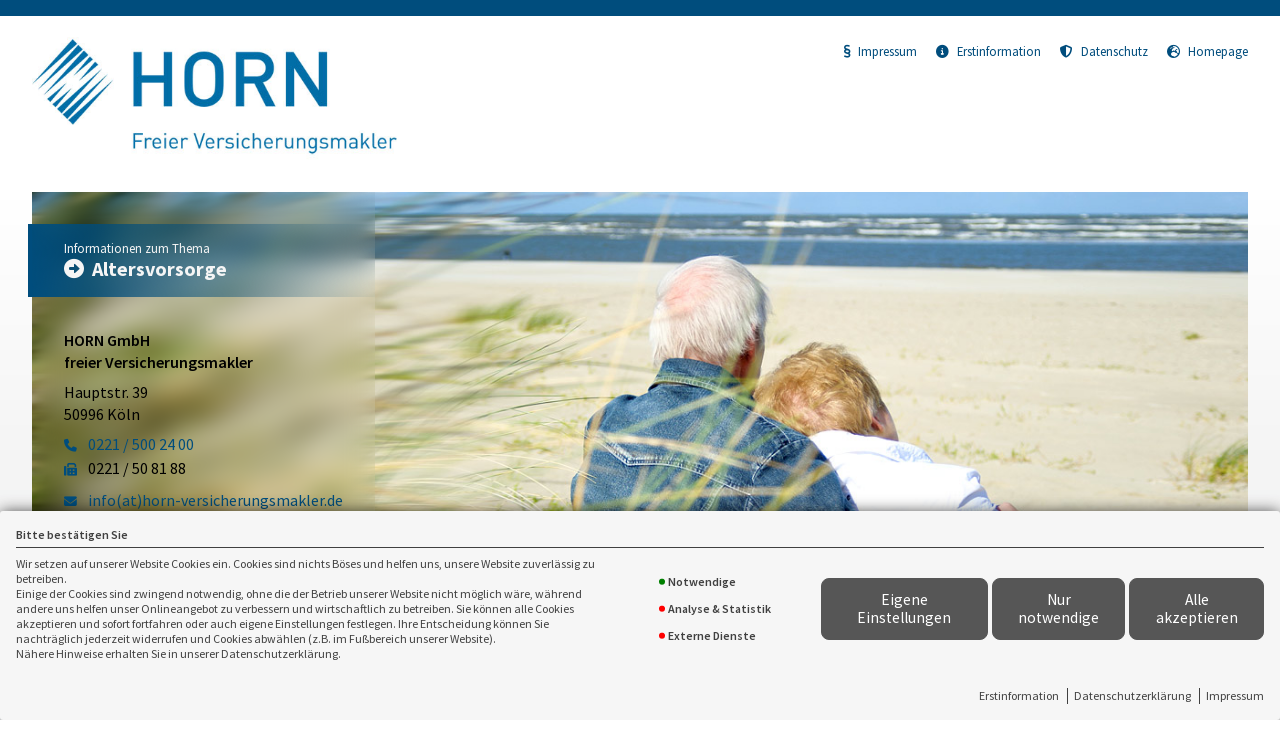

--- FILE ---
content_type: text/html; charset=utf-8
request_url: https://landingpage.vema-eg.de/ZDZ8/altersvorsorge
body_size: 29821
content:
</ul><!DOCTYPE html> 
<html lang="de">
<head>
<base href="/horn/altersvorsorge/">
<link rel="canonical" href="https://landingpage.vema-eg.de/horn/altersvorsorge">

<meta http-equiv="content-type" content="text/html; charset=utf-8">
<meta content='width=device-width, initial-scale=1.0' name='viewport'>
<meta name="format-detection" content="telephone=no">

	<meta name="description" content="Altersvorsorge">
	<title>Altersvorsorge - HORN GmbH freier Versicherungsmakler Köln</title>
	<meta property="og:title" content="Altersvorsorge - HORN GmbH freier Versicherungsmakler Köln">
	<meta property="og:description" content="Altersvorsorge">
	<link rel="icon" href="gfx/favicon.png" type="image/png">
<script src="core/js/jquery-3.7.0.min.js"></script>
<script src="core/js/slick.min.js" defer></script><script src="core/js/slick-initiate.js" defer></script><link href="core/css/slick.css" rel="stylesheet"><link href="core/css/slick-theme.css" rel="stylesheet" media="print" onload="if(media!='all')media='all'">
<script src="core/js/vmarkt_fixnav.js.php" defer></script>
<script src="core/js/jquery.touchSwipe.js" defer></script>
<script src="core/js/accordion.js" defer></script><link rel="stylesheet" type="text/css" href="core/css/accordion.css" media="print" onload="if(media!='all')media='all'">
<script src="core/js/email_decoder.js.php" defer></script>
<script src="core/js/vmarkt_smooth_scroll.js.php?uri=ZDZ8%2Faltersvorsorge" defer></script>
<script defer src="core/js/linkconfirm.js"></script>
<link rel="stylesheet" type="text/css" href="core/css/linkconfirm.css" media="print" onload="if(media!='all')media='all'">
<script src="core/js/ajax_loader.js"></script>
<script>$(document).ready(function() { prepare_ajax_loader('.open_in_layer'); });</script>
<script src="core/js/topnav.js" defer></script>
<link rel="stylesheet" type="text/css" href="core/css/cookie-box.css" id="coib_style" media="print" onload="if(media!='all')media='all'" ><script src="core/js/cookie-box.js" id="coib_script" defer></script><script src="core/js/safeiframe.js"></script>
<link rel="stylesheet" type="text/css" href="core/css/safeiframe.css" media="print" onload="if(media!='all')media='all'">
<link rel="stylesheet" href="scripts/css/fonts.css" media="print" onload="if(media!='all')media='all'">
<link href="core/css/font-awesome.css" rel="stylesheet" type="text/css" media="print" onload="if(media!='all')media='all'">
<link href="core/css/hamburgers.min.css" rel="stylesheet" media="all">
<link rel="stylesheet" href="core/css/normalize.css" media="all">
<link href="scripts/css/root-vars.css" rel="stylesheet" media="all">
<link href="scripts/css/lp-base.css" rel="stylesheet" media="all">
<link href="prod/altersvorsorge/prodstyle.css" rel="stylesheet">		<!-- Matomo -->
		<script type="text/javascript">
		  var _paq = window._paq || [];
		  _paq.push(["setDomains", ["landingpage.vema-eg.de"]]);
		  _paq.push(["setCustomVariable", 1, "Company", "214", "visit"]);
		  _paq.push(["setCustomVariable", 2, "Product", "altersvorsorge", "visit"]);
		  _paq.push(['trackPageView']);
		  _paq.push(['enableLinkTracking']);
		  (function() {
			var u="https://analytics.vemaeg.de/";
			_paq.push(['setTrackerUrl', u+'piwik.php']);
			_paq.push(['setSiteId', 3]);
			var d=document, g=d.createElement('script'), s=d.getElementsByTagName('script')[0];
			g.type='text/javascript'; g.async=true; g.defer=true; g.src=u+'piwik.js'; s.parentNode.insertBefore(g,s);
		  })();
		</script>
		<noscript><p><img src="https://analytics.vemaeg.de/piwik.php?idsite=3" style="border:0;" alt="" /></p></noscript>
		<!-- End Piwik Code -->
		<script src="core/js/mobnav.js" defer></script>
<!--iFrame Resizer-->
<script src="scripts/js/iframeResizer.js"></script>
</head>
<body>
	<div id="cookie_opt_in_box" data-pos="bottom" data-animate="0" data-movable="0">
		<b id="mover">
		Bitte bestätigen Sie		</b>
		<div class="coib_body">
						<p>
				Wir setzen auf unserer Website Cookies ein. Cookies sind nichts Böses und helfen uns, unsere Website zuverlässig zu betreiben.<br>
	Einige der Cookies sind zwingend notwendig, ohne die der Betrieb unserer Website nicht möglich wäre, 
	während andere uns helfen unser Onlineangebot zu verbessern und wirtschaftlich zu betreiben. Sie können alle Cookies akzeptieren und sofort fortfahren
	oder auch eigene Einstellungen festlegen. Ihre Entscheidung können Sie nachträglich jederzeit widerrufen und Cookies 
	abwählen (z.B. im Fußbereich unserer Website).<br>Nähere Hinweise erhalten Sie in unserer Datenschutzerklärung.
				</p>
			<ul class="cookie_groups">
				<li class="checked" data-id="1">Notwendige</li><li class="unchecked" data-id="2">Analyse & Statistik</li><li class="unchecked" data-id="3">Externe Dienste</li>			</ul>
			<div class="coib_buttons">
				<button id="cookie_opt_in_btn_manage" onclick='coib_settings(this)'>Eigene Einstellungen</button>
				<button id="cookie_opt_in_btn_basic" onclick="coib_accept_basic(this)">Nur notwendige</button>
				<button id="cookie_opt_in_btn_accept" onclick="coib_accept_all(this)">Alle akzeptieren</button>
			</div>
		</div>
		<ul class="legals">
			<li><a href="erstinformation?coib=noshow" rel="nofollow" target="_blank">Erstinformation</a></li>		
				<li><a href="datenschutz?coib=noshow" rel="nofollow" target="_blank">Datenschutzerkl&auml;rung</a></li>
				<li><a href="impressum?coib=noshow" rel="nofollow" target="_blank">Impressum</a></li>
	</ul>	</div>

<div id="wrapper" class="" data-nav-type="allinone" data-mobnav-pos="right">
			<div id="mob_wrapper" class="right">
			<div id="mobnav" class=""><button id="mobnav_btn" class="hamburger hamburger--spin" type="button" aria-controls="mobnav_ul" aria-label="Menü öffnen">
  <span class="hamburger-box">
    <span class="hamburger-inner"></span>
  </span>
</button>

<ul class="watpage_main_navi" id="mobnav_ul" role="menu" aria-hidden="true"><li class="hasSub"  aria-expanded="false" aria-controls="mobnav_sub_altersvorsorge" aria-haspopup="menu" data-target="altersvorsorge" role="menuitem"><a href="javascript:void(0)" id="mobnav_sub_altersvorsorge_btn">Altersvorsorge</a><button type="button" class="toggle" aria-label="Menü öffnen" aria-controls="mobnav_sub_altersvorsorge"></button><ul class="" id="mobnav_sub_altersvorsorge" aria-hidden="true" aria-labelledby="mobnav_sub_altersvorsorge_btn" role="menu"><li class="hasSub"  aria-expanded="false" aria-controls="mobnav_sub_altersvorsorge--ruhestand" aria-haspopup="menu" data-target="altersvorsorge--ruhestand" role="menuitem"><a href="ruhestand"  id="mobnav_sub_altersvorsorge--ruhestand_btn">Gesicherter Ruhestand</a><button type="button" class="toggle" aria-label="Menü öffnen" aria-controls="mobnav_sub_altersvorsorge--ruhestand"></button><ul class="" id="mobnav_sub_altersvorsorge--ruhestand" aria-hidden="true" aria-labelledby="mobnav_sub_altersvorsorge--ruhestand_btn" role="menu"><li class=""  data-target="altersvorsorge--ruhestand--3schichten" role="menuitem"><a href="3schichten"  id="mobnav_sub_altersvorsorge--ruhestand--3schichten_btn">3 Schichten zur Vorsorge</a></li><li class=""  data-target="altersvorsorge--ruhestand--generationenvertrag" role="menuitem"><a href="generationenvertrag"  id="mobnav_sub_altersvorsorge--ruhestand--generationenvertrag_btn">Der Generationenvertrag</a></li></ul>
</li><li class=""  data-target="altersvorsorge--basisrente" role="menuitem"><a href="basisrente"  id="mobnav_sub_altersvorsorge--basisrente_btn">Schicht 1</a></li><li class="hasSub"  aria-expanded="false" aria-controls="mobnav_sub_altersvorsorge--schicht2" aria-haspopup="menu" data-target="altersvorsorge--schicht2" role="menuitem"><a href="javascript:void(0)" id="mobnav_sub_altersvorsorge--schicht2_btn">Schicht 2</a><button type="button" class="toggle" aria-label="Menü öffnen" aria-controls="mobnav_sub_altersvorsorge--schicht2"></button><ul class="" id="mobnav_sub_altersvorsorge--schicht2" aria-hidden="true" aria-labelledby="mobnav_sub_altersvorsorge--schicht2_btn" role="menu"><li class=""  data-target="altersvorsorge--schicht2--direktversicherung" role="menuitem"><a href="direktversicherung"  id="mobnav_sub_altersvorsorge--schicht2--direktversicherung_btn">Direktversicherung</a></li><li class=""  data-target="altersvorsorge--schicht2--riester" role="menuitem"><a href="riester"  id="mobnav_sub_altersvorsorge--schicht2--riester_btn">Riester-Rente</a></li></ul>
</li><li class=""  data-target="altersvorsorge--privatrente" role="menuitem"><a href="privatrente"  id="mobnav_sub_altersvorsorge--privatrente_btn">Schicht 3</a></li></ul>
</li><li class="hasSub"  aria-expanded="false" aria-controls="mobnav_sub_kapitalanlagearten" aria-haspopup="menu" data-target="kapitalanlagearten" role="menuitem"><a href="javascript:void(0)" id="mobnav_sub_kapitalanlagearten_btn">Kapitalanlagearten</a><button type="button" class="toggle" aria-label="Menü öffnen" aria-controls="mobnav_sub_kapitalanlagearten"></button><ul class="" id="mobnav_sub_kapitalanlagearten" aria-hidden="true" aria-labelledby="mobnav_sub_kapitalanlagearten_btn" role="menu"><li class=""  data-target="kapitalanlagearten--kapitalanlage" role="menuitem"><a href="kapitalanlage"  id="mobnav_sub_kapitalanlagearten--kapitalanlage_btn">Kapitalanlage</a></li><li class=""  data-target="kapitalanlagearten--klassik" role="menuitem"><a href="klassik"  id="mobnav_sub_kapitalanlagearten--klassik_btn">Klassik</a></li><li class=""  data-target="kapitalanlagearten--klassikmoderne" role="menuitem"><a href="klassikmoderne"  id="mobnav_sub_kapitalanlagearten--klassikmoderne_btn">Klassik Moderne</a></li><li class=""  data-target="kapitalanlagearten--indexpolicen" role="menuitem"><a href="indexpolicen"  id="mobnav_sub_kapitalanlagearten--indexpolicen_btn">Indexpolicen</a></li><li class=""  data-target="kapitalanlagearten--fondspolice" role="menuitem"><a href="fondspolice"  id="mobnav_sub_kapitalanlagearten--fondspolice_btn">Fondspolicen mit Garantien</a></li><li class=""  data-target="kapitalanlagearten--fondsanlage" role="menuitem"><a href="fondsanlage"  id="mobnav_sub_kapitalanlagearten--fondsanlage_btn">Fondsanlage mit Garantien</a></li><li class=""  data-target="kapitalanlagearten--uwp" role="menuitem"><a href="uwp"  id="mobnav_sub_kapitalanlagearten--uwp_btn">UWP</a></li><li class=""  data-target="kapitalanlagearten--fondsohnegarantien" role="menuitem"><a href="fondsohnegarantien"  id="mobnav_sub_kapitalanlagearten--fondsohnegarantien_btn">Fondspolice ohne Garantien</a></li></ul>
</li><li class="hasSub"  aria-expanded="false" aria-controls="mobnav_sub_rechner" aria-haspopup="menu" data-target="rechner" role="menuitem"><a href="javascript:void(0)" id="mobnav_sub_rechner_btn">Rechner</a><button type="button" class="toggle" aria-label="Menü öffnen" aria-controls="mobnav_sub_rechner"></button><ul class="" id="mobnav_sub_rechner" aria-hidden="true" aria-labelledby="mobnav_sub_rechner_btn" role="menu"><li class=""  data-target="rechner--lueckenrechner" role="menuitem"><a href="lueckenrechner"  id="mobnav_sub_rechner--lueckenrechner_btn">Lückenrechner</a></li><li class=""  data-target="rechner--altersrentenrechner" role="menuitem"><a href="altersrentenrechner"  id="mobnav_sub_rechner--altersrentenrechner_btn">Rentenrechner</a></li><li class=""  data-target="rechner--anlagerechner" role="menuitem"><a href="anlagerechner"  id="mobnav_sub_rechner--anlagerechner_btn">Anlagerechner</a></li><li class=""  data-target="rechner--zinsrechner" role="menuitem"><a href="zinsrechner"  id="mobnav_sub_rechner--zinsrechner_btn">Zinsrechner</a></li><li class=""  data-target="rechner--renditerechner" role="menuitem"><a href="renditerechner"  id="mobnav_sub_rechner--renditerechner_btn">Renditerechner</a></li></ul>
</li><li class=""  data-target="angebotsanforderung" role="menuitem"><a href="angebotsanforderung"  id="mobnav_sub_angebotsanforderung_btn">Angebotsanforderung</a></li><li class="hasSub"  aria-expanded="false" aria-controls="mobnav_sub_makler" aria-haspopup="menu" data-target="makler" role="menuitem"><a href="javascript:void(0)" id="mobnav_sub_makler_btn">Warum zu uns?</a><button type="button" class="toggle" aria-label="Menü öffnen" aria-controls="mobnav_sub_makler"></button><ul class="" id="mobnav_sub_makler" aria-hidden="true" aria-labelledby="mobnav_sub_makler_btn" role="menu"><li class=""  data-target="makler--versmakler" role="menuitem"><a href="versmakler"  id="mobnav_sub_makler--versmakler_btn">Warum Versicherungsmakler?</a></li><li class=""  data-target="makler--leistprivat" role="menuitem"><a href="leistprivat"  id="mobnav_sub_makler--leistprivat_btn">Leistungsbeispiele Privat</a></li><li class=""  data-target="makler--leistgewerbe" role="menuitem"><a href="leistgewerbe"  id="mobnav_sub_makler--leistgewerbe_btn">Leistungsbeispiele Gewerbe</a></li><li class=""  data-target="makler--vema-app" role="menuitem"><a href="vema-app"  id="mobnav_sub_makler--vema-app_btn">VEMA-App</a></li></ul>
</li></ul>
</div>
		</div>
			
	<div id="content_wrapper" class="">
		<div id="header_wrapper" class="">
			<header id="header" class="">
				<div class="limit">
	<div id="topbar">
		<div id="logo">
			<a href="ruhestand"><img src="data:image/jpeg;base64, /9j/4AAQSkZJRgABAgAAZABkAAD/7AARRHVja3kAAQAEAAAAPAAA/+4ADkFkb2JlAGTAAAAAAf/bAIQABgQEBAUEBgUFBgkGBQYJCwgGBggLDAoKCwoKDBAMDAwMDAwQDA4PEA8ODBMTFBQTExwbGxscHx8fHx8fHx8fHwEHBwcNDA0YEBAYGhURFRofHx8fHx8fHx8fHx8fHx8fHx8fHx8fHx8fHx8fHx8fHx8fHx8fHx8fHx8fHx8fHx8f/8AAEQgAuAH0AwERAAIRAQMRAf/[base64]/9oADAMBAAIRAxEAPwC1KAIAgCAIAgOT6i9Qsbs3EePJpPkpwW0aWuhe4dr3acQxvefwLrxMV3pU2bWcWdmxsRrrk9SPfYm+8RvDENuU3eHaj0bdpuOr4nn42n5Lu/4Vjk40rUqPVsMsPMjfjVa9qOlXMdYQBAEAQBAEAQBAEAQBAEAQBAEAQBAEAQBAEAQBAEAQBAEAQBAEAQBAEAQBAEAQBAEAQBAEAQBAEAQBAEAQBAEAQBAEAQBAEAQBAaDe288VtLCSZK87medWVKoOj5pdODW+b849wW/Hx5XZbqObLyo2Yb0uj1lU87nM5u3cD7trms37bwyCCME8oJ0ZFE0a8BrwH7qtNq3G1Ci0JFLvXp351emTJFx1St0lxjctkXCzvLIxFtPFh58KvC4+k6fkI5uz8fAdhKj5yeVLdWi2tvLzErCKwo70tN2WpcnOTDsTfeI3hiBcpnw7UejbtJx1fE8/G0/Jd3/CojJxpWpUerYydw8yN+NVr2o6Vcx1hAEAQBAEAQBAEAQBAEAQBAEAQBAEAQBAEAQBAEAQBAEAQBAEAQBAEAQBAEAQBAEAQBAEAQBAEAQBAEAQBAEAQBAEAQBAEAQGr3LuTF7cw8+Vycnh14RwaPXkefVjYO9zlts2ZXJbsTTfvxtQcpairO48/[base64]/hUTk40rUqPVsZO4eZG/Gq17UdKuY6wgCAIAgCAIDg999XcTs7LxYy5RsWZJYG2BJCWBoDnObp6RB19Bd2NgSvR3k0iNzOJRsS3Wm9FTX7Z67YPP56nh6+NtQzXHljJZDHytIaXcdDr3LZe4bK3BybWg1Y/F4XZqCi9JJijSXCAIDl9/b/AKGzKNW5cqy2mWpTC1sJaCCGl2p5iPIurFxXebSdKHHmZkbEU2q1OIb7yW3HODRibmpOnrRf5S7P6if1Ij/7239LJeY7maHeUA/jUSTiP1AEBjZLJ47GVH3MhZjqVY/XmlcGNHm1Pf5llCDk6JVZhcuRgqydERpmveI2fTkdFjq9nJubw8VoEMR+Av8AT/8AgUlb4VcetpETd43ajoinL3GkHvMxc/Hb7uTyi0Nfqlu/p/8AL3fic/8AfL6Pf+B0WC94HZWQkbFebPi5HHTnmaHxa/Pj1I/C0Lnu8Lux1UkdVnjVmWiVYkkVLlW5Wjs1JmWK8o5o5onB7HDyhw1BUdKLTo9ZKxkpKqdUeq8MggMbKX2Y7GW8hI0vjpwSTvY3TmcImF5A17zosoR3pJcphcnuxcuRVIo/5lNuf1Tc/lRf5Slf6if1Ihf7239LH/Mptz+qbn8qL/KT+on9SH97b+lj/mU25/VNz+VF/lJ/UT+pD+9t/Sz9b7ye2tRzYm6B3kGI/wDaC8/qJ8qPf7239MvcdDg+uGwMrI2F9t+Omfwa24zw26/zjS9g/CQtFzht2OyvMdNni1ieiu7zneRyRyxtkjcHxvAcx7SC0g9hBC4GqEknU+kPQgON6gdTcbsqSiy7TmtG8JCwwlg5fCLQdeYjt512YuHK9WjpQ4M3Pjj0qm6nM4/3i9rWr0FaajaqxTPax9mQxlkYcdOZ2h10HeumfCZpNppnJDjltySaaJYa4OAc06tPEEdhCiiaCAIAgIoyXvD7foZG1Rkxdt76s0kD3NdHoTG4tJGrvMpWHCpySdVpIW5xuEZNbr0M6bp/1Mxu9XXm0qc1X2ERl5mLDzeLzaacpPZyLmysOVmlXWp14WfHIrRNUOxXGd4QBAEAQBAEAQBAEAQBAEAQBAYmWy2PxGOnyOQmbBTrNL5ZHdwHcPKSeAHes7cHNpLWzC5cjCLlJ0SKzblz+6Oqe7I6eNgearCRRp66Mij10dNM7sBPyj+AeeyWbUMa3WWvaVG/euZl2kVo2LtZLGMwm0uke1pMndcLOVlbyPn0AknlI1EMIPqs17fxlRU7lzLnurRH00smrdq1hW956ZdfqRB165urqJu3mbG61kLR5YYGcI4YgeAGvBrGa8SfjU1GNvHt8iRXpyu5V3lk/cSpLW250d274o8PIbxyEZbE9w4N8paO1sLT+F5/JGJzy58ltentJlxt4Nuveuy9PZ1kNQV9wbs3AWRNkyGXyEhc89pJPa5x7GtaPwAKYbhahyRRAKM70/qlIl50OF6N4ETax5HemSZygEnw2R6gu4AgiMEdva4+bsiKyy501W0TtIYMK967L09nWShsbeVLduBiytWN8LtTHYgeD6ErQOYNdoA5vHgR8ajcnHdqe6yXxMpX4byOgXOdQQBAEAQBAVw943760/7Pj+tlVi4T5T5yqcc85fb2s5jpJ+0fBfz5+rcunO8mRycN/kR5y2yqhdggCAh/[base64]/63IpXdZzF2jdo2HVrteStYZ68MzHMePha4ArpjJSVU6nHODi6NUZ0mwuo2c2ffElZ5nx0jh7Xj3k+G8d5b+Y/yOH4dVz5WJG6tOvlOvDzp2JaNMdqLU4DO43PYitlcdJ4tSy3mYflNPY5jh3OaeBVXu2pQk4vWi5Wb0bkVKOpmwWs2mo3h90s39gtfUuW2x5kedGjJ8qX2vqKZK4lCNvjNn7qytUW8bibVysXFomhie9nM3tGoHctM8i3F0k0mb7eNcmqxi2jL/4c79//AF+//wC3k/eWP7u19S9pn+xv/RL2HnPsHe8EZkmwN9jB2u9nk0H4mr1ZVp/mXtPHh3lrhL2Giex7Hlj2lr2nRzXDQgjuIK3HM1Q77pf1TyO1L8VO5I+xt+ZwE8BJcYdf85F5NO0t7/hXDm4Suqq75J8P4jKzKj0w6uYtFDNFNCyaF4kilaHxvadQ5rhqCD5CFWWqaC4JpqqPteHpBPvM/wBJ2/8AMtfHEpzg+qXR2lc49rh09hCKmivFi+g/UD9bYv8Au5kJdcjjma1HuPGWsOAHndH2fN08hVe4ni7kt9an1lp4Pm78fDl3o6ub8CWVFE2EAQFL91/[base64]/a9rILv2t29WN4ctaIiFnCGIk+BUrk+s93lPee1x4DuCm4q3i29P/ACyuTldzbuj8EiW3Q7S6QbSdKwCzlbI5WudoJrUwHZ38kTPyecnjFVuZdzkivcTlLWDarrk/a38CDa9XdvUTdcjmg2sjadzSyHURQxDgNTx5I2DgB8ZU25W8e3yJFdjG7lXeWT9xOUGP2p0h2jLdfpZys45DKdBLZm01EbO3kjb2nyDidSoRzuZdymqPUWJQtYNquuT97+BxOzunGe6gZd+693PfFjrDueOLix87R6rIx/m4QOAPae7yrsyMuFiPh29fp7yOxcGeTLxbvdfv/A6bqZ1Tq7MbV25taKFtytyGdgaDDBE3iIuUfKeO3yDzlc+HhO9Wc9T952Z/EFYpbt0qvd6iRNp592f2/Tyz6ktF1lnM6vMNHA9mrfK09rT3hR1+14c3GtaEpjXvFgpUpU261G8IAgCAICuHvG/fWn/Z8f1sqsXCfKfOVTjnnL7e1nMdJP2j4L+fP1bl053kyOThv8iPOW2VULsEAQEP+8p93MT9sd9UVL8I78uYguO+XHnK+xfSs+cPjU8ysrWXgh+iZ80fEqWz6EtR9Lw9K2+8FuWW/u5mHY//AFTExtBYOwzzAPe78DS0fjVi4XZ3be9tkVPjV9yu7myPWcLtDbVvcu4qeGrHkdZf+kl01EcbRzPefgaF3X7ytwcnsI7GsO7cUFtLbba2vhdt4yPH4qu2GJoHiP0BkkcO18ju1zj/ANSql69K5KsmXaxjwtR3Yo2y1G857emx8Ju3Fvp5CICcNPst1oHiwv7i09417W9hXRj5MrUqr2HLlYkL0aS17HyFSMzibeIytvGXG8tmnK6GUDsJadNR5j2hWu3NTipLUyk3bbhJxetEue7huSWPJZDbsryYJ4/a6zT2NkYQ2QD5zSD/ABVE8Ws6FPoJvgd9qTtvU9JPigiymo3h90s39gtfUuW2x5kedGjJ8qX2vqKZK4lCLOe7/wDs8j+1T/GFWuKed0It3BvI6WSQo4lggI+6t9OcbuLBWsjXgbHnKcbpobDAA6VsY5jE/T1tQPR17Cu/By5W5JPusi+JYMbsHJL50VcVnKeWh6E5uXJ7BghmdzS42V9TU9vI3R8f4mv5fwKs8Tt7t3n0lw4Pd37CT/LoJDUeShBPvM/0nb/zLXxxKc4Pql0dpXOPa4dPYQiporxm4TM38LlquUoSeHbqSCSN3cdO1pHe1w4EeRYXLanFxepmy1dlbkpR1ot9tDdFDc+Aq5emdGzN0mi11McreD43fAfxjiqlfsu3NxZecbIjegpo3K0m8ICl+6/vRmPt1n65yuNjuR5kUHI8yX3PrJc92b6XcHzavxyqJ4x+Xp7Cb4Drn0dpOihCxhAEAQBAEAQBAEAQBAEAQH497GMc97g1jQS5xOgAHEkkoGyGdw5HNdVM0/AbfkdW2jRkH6xyhB5ZntOujezmA+Q3+Me5TFqEcWO/PTcepEBfnPMnuW9Fpa3ykkYvE7Y2Rtx7IAyljabDLZsPPpPIHF8ju1znf4Ao6c53p6dLZLW7dvHt6NEUQnkJt0dYt0+DRa6ptui7Rsjx6ETT/nH6evM8dje74NSpqChiQq9M36ewr83czrlFotr09pLPJtDpftB72N8OvH29hntTkcBr3uP4mjzKK/UybnpoJqlrDter3tkFwU94dWd3SWD6ELSA+U6+z1INfRYPKfN2uPFTblbxbdP+WVxRu5t2v/CRPeKw+1enW15HR/oq8IDrVlw5p7Ep4NHD1nOJ0Y0KCncuZE/TQWW3atYtv1e9nP4jYuR3XnW7r3rDyxs/3Rt93FkEWurTOO957S3y9v5o6LmSrUfDtdMvgctrElen4t7/AFjyc5n9U+ose1MayhjgJtwXhyUa7RzeGD6PiuaPPwY3vPwFa8LE8V1fcWs28QzvBjux771HL9NejEjbDdxbxabOQld48VCU8/K9x5vEsa+s/Xjy9g7+PZ1ZnENG5b0Ll+Bx4HCtPiXdMuT4ksz5CKO3HRhHiW3t5zEOxkeuniP/ADR3Dyns79IpQ0V2E25pPdWsy1gZhAEAQBAVw943760/7Pj+tlVi4T5T5yqcc85fb2s5jpJ+0fBfz5+rcunO8mRycN/kR5y2yqhdggCAh/3lPu5iftjvqipfhHflzEFx3y485X2L6Vnzh8anmVlay8EP0TPmj4lS2fQlqPpeHpTvqFaNrfOemJ11vTtHwMeWD8jVbsWNLUV6kUXNlW9N/wCTO+922kyTc2TuOGrq9QMYfIZZB+4xcPF5fIl6yS4FCtyT5EWGVfLQEAQFYevlJlbqHPI0ae11oJnad55THr/5asvC5Vs8zKhxmFL79aRgdF7Tq/UnEaHhKZYnfA+F/wC6tnEI1syNXCpUyI9PUWtVWLoajeH3Szf2C19S5bbHmR50aMnypfa+opkriUIs57v/AOzyP7VP8YVa4p53Qi3cG8jpZJCjiWCAxspagqYy3asENgghkklcewNY0k/kCyhFuSSMLklGLb1JFJCdST2eZXQ+fFivdugkbtLIyuBDJLxDPPyxM1+NV7i7/UXMWngS/Sb/AMuwlpRRNkE+8z/[base64]/df3ozH26z9c5XGx3I8yKDkeZL7n1kue7N9LuD5tX45VE8Y/L09hN8B1z6O0nRQhYwgCAIAgCAIAgCAIAgCAICPs6/Jb8uS4PEzOq7VrvMeYy0frWXtPpVqx72jse/s7vh77SVhb0tM9i5PWyLvOWS9yLpbXefL6l2nY4/HYbb2HbWqRx0cbTYXHjyta1o1c97j+MuK5JzlclV6WzvhCFqFFoiiJcj+vOrmb9lpOkobFx8uklsjR1mRvaWg9p/NB4NHE8eClYbuJGr03X7iEnv5s6LRZjt5STNNsbG2w4tayhiKDNTpxc5x/K+R5/CSo3570+WTJf8ATx7fJFentISjo7p6xboNyTmobbpuLGOPFsTO0tZ3PmePWPd8GgU05QxIU1zfp7CvqFzOuV1W16e0nrb+3sRt/FxYzFQCCrEOwcXPd3ve7tc495UFduyuS3payyWbEbUd2Koj8lwkNvKRZC8ROah1oVz9HE4jQy6H1pT2B3yR2d5JXKRotus8dpSlvS001fHnMbde5BhKTPZ4HXstbcYsZjo/Xml01/isZ2vceACysWd96dEVrZjkX/DWhVk9S5fTaaLZvTs0chJuXccrcluq2eeSYjWKvqNBHAD+aOHN+Lz78jL3luQ0QXv5zmxcHdl4lz5rj93MbHcm7Za+Qj2/gmMubkst5hG7Uw1Yu+xZI7Gjub2uWuzYqt+WiC9/qRtv5LUvDhpuP3etm2weFixVVzDK61cnd4l29Lp4k8pGhc7TgAOxrRwaOAWq5c3nyLYjfZtKC5W9b5T1kyTDe9grjxbLQH2NPVhYewvPld8lvae3sXihoq9R67nzbq19RmLA2BAEAQFcPeN++tP+z4/rZVYuE+U+cqnHPOX29rOE2Zn4dv7ox+ZmidPFTkL3RMIDnatLeBPDvXdkWvEg4raR2LeVq4pvTQmX/mWwv9S2f9LH+8of+ol9SJ7++h9LH/Mthf6ls/6WP95P6iX1If30PpY/5lsL/Utn/Sx/vJ/US+pD++h9LOK6p9V8fvTF06dahLUfVnMznyPa4EFhboOX4V2YWC7Mm261I/iHEY34pJUoyN4vpWfOHxqRZFLWXgh+iZ80fEqWz6EtR9Lw9KYbsOu6syfLes/XOVxseXHmRQcnzJfc+slj3Zmj2vPu7xHWH4zIorjGqPSTXAdc+jtJ3UGWQIAgK4+8c0DelJ3e7Hx6/gllVi4T5b5yq8c85fb2s5bpOdOouC+0f9hy6c7yZcxxcN8+HOW3VULuajeH3Szf2C19S5bbHmR50aMnypfa+opkriUInjo71G2ZgNmMx+WyTatwWJXmIxyuPK4jQ6sY4KDz8S5cuViqqhZOF51q3a3ZSo6vlO3/AOM3TT+umf6Gf/5a4v6+99PUSH9pj/V7mfE3WvprFGXjL+IR8hkM5cfxsCLh15/[base64]/bq31zVK3/AC5czITG82P3LrLAdcOn/wCv8J+uaEfNlsYwlzWj0pq44uZ53M9Zv4R3qA4bleHLdfdl1ln4theJDfj3o+9FaVZCpFkOhfUD9dYj9QZCXXKY1g8B7j6UtYcGnzuj9U+bTzqu8SxdyW+u6+stfCM3xIbku9H3olRRZMlL91/[base64]/1m0wlsmSkYfUiP/cNI9f5R7PN3Qax1V6br/wC38SMuJ5TotFlbfq5vUdv/APZ8BhuAioYqhFrw9GOONo/6eclcXzXJcsmSPyWofTGJEZx+b6uZxtyz4uP2LQkIqsPoyWXDgXAeU9nN2NHAcdVLb8cSNFpuv3EHuTzZ1fy2V7/T3EwY/H43E0IaNGFlWnAAyGJnotH75J/CSomc3J1elk7CEYRSWhIylgZhAYVbE14r0uQk/[base64]/Ok/Mj7z28FlasJR3593Z6/TlMb2S3Lw7ff2vZHn9fIjfYbD1cTRbVgL5HEmSxZlPNLNK715ZHd7nf4BwWi5ccnVnTatKCov+QMmya++jU0lkg09skHqRajUMJ73uHHl7hxPdq3KKrHiVlRbNZnLA2BAEBXD3jfvrT/s+P62VWLhPlPnKpxzzl9vayMsfj7uRuRUqMLrFuc8sUMY1c46a6AfAFJSmoqr1ERCDk6RVWb//AIY9QP6guf6MrR+8tfUjp/YX/oY/4Y9QP6guf6Mp+8tfUh+wv/Qx/wAMeoH9QXP9GU/eWvqQ/YX/AKGa7M7S3LhIY58tjZ6UUruSN8zC0OdproPwLO3fhN0i6mu7jXLarKLRq4vpWfOHxrazStZeCH6JnzR8SpbPoS1H0vD0pfuv70Zj7dZ+ucrjY7keZFByfMl9z6yW/dmP6fcA/g1fjlUVxjVHp7Cb4Drn0dpOqgyxhAEBXP3jz/8AmNAeSgz66RWHhPlvnKrxzzV9vazk+lH7RcF9p/7Dl1Z3ky5ji4d58OctwqoXc1G8Pulm/sFr6ly22PMjzo0ZPlS+19RTJXEoR6R1rMjeaOJ729nM1pI/IvG0eqLZ9exXf/p5P5Dv3l5vLlPdx8h4kEEgjQjgQVkYm72ls/NbqyRx+JbGZ2M8WQyyNja1gIaXcfSPEj1QVov5EbUayOjGxZ3pbsSw/Tjo9idpvbkLcgyGa0IE5GkcOvAiJp4693MePwKAy8+V3QtES0YPDI2fmfzT6uYkJR5KBAQT7zP9J2/8y18cSnOD6pdHaVzj2uHT2ET7S+9eF+3VvrmqVv8Aly5mQmN5sfuXWXOVOL8Vj61dP/7t539ZUY+XDZNxfGGj0Yp+18XmB9Zvm4dysvDsrxI7r70SocVwvCnvR7svczh8BnL+CzFXLUH8lqo8PZ5HDscx38Fw4Fdt22pxcXqZH2b0rc1KOtFvtq7kobkwVXL0T+isN1fGTq6OQcHxu87Sqlfsu3JxZeMe/G7BTW0qLuv70Zj7dZ+ucrZY7keZFIyPMl9z6yXPdm+l3B82r8cqieMfl6ewm+A659HaTooQsYQBAEAQBAEAQBAEAQBAAABoOAHcgNHlKEufcaUpdFg2nS2GktfbI/zQI4th/PPa/s9XXXfCXh6fzdX4nPcg7mh9zb6/VzdZt/8AVadX5FerXZ5mRxxsH4A1rQFp0t+s3aIrkSOAmx1vqNejnt+JW2PVeH1q/FkmSkaeEr+wtgHye93b8HeprHVFpuv/ALfxI1weU6vRZX/[base64]/EnXwrOmT2/A6nph04rbSxzp7RFjPXRzXrXrcuvHwmE/JB7T8o8fIuXMy3ddF3VqO3h+CrEavTN62avePUTIX8wNm7IIsZqYllzIjjFUYODyHcRzN7z3dnF3Ztx8RRj4l3u8nKaMrNlKfhWdM9r5DrtnbQx218Q2lVJmsSHxb12TjLPM71nvJ1PwDuXJkX3dlV9C5DuxcaNmNFr2vlZrMtue5l8vJtnbEg9ph/3vlwA6Okw8ORmvovnd8lvY3tPYtkLKhHfnq2Ll/A1XMhzl4dvX+aX0/idLisVSxdGOlTYWwx6kucS573OOrnvceLnuPFzj2lc85uTqzrt21CNEZawMwgCArh7xv31p/2fH9bKrFwnynzlU455y+3tZzHST9o+C/nz9W5dOd5Mjk4b/IjzltlVC7BAEBD/vKfdzE/bHfVFS/CO/LmILjvlx5yvsX0rPnD41PMrK1l4IfomfNHxKls+hLUfS8PSme8ozHu/NsPa2/ZH/nOVwx3W3HmRQspUuy+59ZKHu0SgZPOQ68XwQPA8zXvB/xlGcYXyx6SY4C/mkvUifFBFlCAICtnvEzB++4Ix/mqMTT8Jkkd+6rHwpfpdJU+Nv8AWX2/E53pFGX9R8GB3TOd/Jief3F0Z7/RkcvDV/8AojzltVVC7Go3h90s39gtfUuW2x5kedGjJ8qX2vqKZK4lCLOe7/8As8j+1T/GFWuKed0It3BvI6WSQo4litPXrZ36n3OMvWZy0cxrI7QcG2W/SD+Nwf8AjVj4Zkb8N1649RUuMYvh3N9apdZxG0tx2tt7ipZitqXVpAZIwdOeJ3CRh+c0ldt+yrkHF7SPxr7tXFNbC4uOv1cjQr36jxJVtRtlhkHex41CqM4uLaetF7hNSipLUzIWJkEBBPvM/wBJ2/8AMtfHEpzg+qXR2lc49rh09hE+0vvXhft1b65qlb/ly5mQmN5sfuXWXOVOL8andW26G5MFaw94forDfQkA1dHIOLJG+dp/eW2xeduSkjRkWI3YOD2lQM/[base64]/8Fp7GfLPb6PA74z3NXe6vxOedvxHR9zk5ef1dZh753/gtm40S3HCS3I0inj4yBJJpw/isHe791ZY2LK89GrlNeXmwsRq9exHG9P9v5veOWj31u/0oWHmwWMIIiYNeEoYe783Xi4+l5F2ZV2NmPhW/wDZnBhWZ35eNd/1Xadtu/e1HbzYascbr+cvHw8dioT+lleeALvzGDvcVxWMZ3NOqK1skMnLjaotc3qRlbfxdylBJkc3YZPmLDea5MPRhhYOIghB9WJnl7XH0j5sbs03SK+X00mdm24rem6yevkXqXqId6pdZp8lI/bu03uNeQ+DYvxa885ceXw4NOPKezmHF3dw7ZfC4eo/Pc9nxILiHFHP9O1q5eXmOx6RdLodrURl8sxpzthmpDtCK0ZGpYD+eR67vwfDyZ+b4r3Y93rO/hnD1ZW/Lvv3HP8AUHqpkc7kRs/Y3NNPZd4M+QiPF/[base64]/AuC9elclvMksfHjahuxNutRvCAIAgK4e8b99af9nx/WyqxcJ8p85VOOecvt7Wcx0k/aPgv58/VuXTneTI5OG/yI85bZVQuwQBAQ/7yn3cxP2x31RUvwjvy5iC475cecr7F9Kz5w+NTzKytZeCH6JnzR8SpbPoS1H0vD0qb1gxcmO6iZdjhoyzILUZ8rZmh5P8AKJCtWBPesx9WgpXE7e7fl69PtM/obuKDDb6hjsvEdfJROpue7gA9xDo9fhe0N/CtfErTna0bNJs4RfVu8q6paC0arJcQgBIAJJ0A4klAVF6obhhz++MnfruD6oeIKzx2OjhaGBw8ziC78KtmFadu0k9ZR+IX1dvSktXwN/0Bxb7e/wCO0G6x4+vNM93cC9vhN+sWjik6WqcrOrg1vev1+lP4Fm1Wi3Go3h90s39gtfUuW2x5kedGjJ8qX2vqKZK4lCLOe7/+zyP7VP8AGFWuKed0It3BvI6WSQo4ljmuou04907TuYzQe1AeNRefkzxglnH+FxafMV04l/wrils2nJnY3jWnHbs5yoUsckUj4pGlkjCWvY4aEOB0IIVsTqUdqmgnv3eN5+0Up9rW5P0tXWxj9T2xOP6SMfNceYfCfIoLiuPRq4tussnBMqqdt7NKJnUOT4QEE+8z/Sdv/MtfHEpzg+qXR2lc49rh09hE+0vvXhft1b65qlb/AJcuZkJjebH7l1lzlTi/BARV116f/rrEf3gx8WuTxrD7Qxo4y1hxPwuj9YebXzKU4blbktx919ZDcXwvEjvx70fevwK4KxFUP1znPcXOJc5x1c48SSUBN/uzfS7g+bV+OVQnGPy9PYWHgOufR2k6KELGEAQBAEAQBAEAQBAEAQBAEBz+/M5mcJtm3kcPQ/WFyFuoj14Mb8qUtHpPDO0tC6Ma3Gc0pOiOXMvTt23KC3mQl012Rlt/5+Xc25pH2MbFJrI6T/1MjeyJo7o2/K04fJHmmczJjYhuQ19RX8DElkz8S5pj1+rmJG6k9WsbtaI4jDtZbzxAjjgYNYq+o0bzhva781g/D54/EwXd+aWiPWSudxKNlbkNM+r05D56dbPlwlezvLeFjnz9thlsWLLhpVhI15dTwa4j1tOweiO/Vl5G+1btr5F7zzBxXbTu3X875diI06qdYbW43yYfCOfXwYPLLJxbJZ0/O72x+Rvf3+QSWFgK380u91ETxHibu/JDRDr/AAOx6P8ATCvgaY3XuRrYrgYZasM2jW1YtNTLJzdjyPL6o8/Zx5+Y5vw4aus7+GcPVteLc17PUc11M6s5DdNv+7W1hJ+rpniF0kYIltuJ0DWjtEZ8na7v4cF04eCrS356+o48/iUrz8O33ev8CSOl/TejsvEvv5F0ZzM8fNdsuI5IIwOYxtceAaPlO7/g0Udm5bvSou7sJbh+CseO9Lv7fUcVvbqPmd7ZcbP2SHGrO4x2brdWmVo9c83yIQO09rvyHtxsSNmPiXdfJ6bSPy86eRPwrOp7eX8CUtibIxe0MKyhUAksP0fdtkaOlk07fM0fJHd8Oqi8nJldlV9BMYeJGxDdWva+U6Nc51hAEAQBAVw943760/7Pj+tlVi4T5T5yqcc85fb2s5jpJ+0fBfz5+rcunO8mRycN/kR5y2yqhdggCAh/3lPu5iftjvqipfhHflzEFx3y485X2L6Vnzh8anmVlay8EP0TPmj4lS2fQlqPpeHpFXXbYE+cxcWdxsRkyONYWzxNGrpa2vMdB3ujOp08hKlOGZShLdlqfWQvGMJ3I78e9HqK4AkHUcCOwqxFVJj2P7wVvH1YqG5a770UQDY78JHj8o4DxGuID/nag/CofJ4WpOsHT1E7icacVu3FX17Tundf+ngh5xLac7T6IQHm/KQ38q4v6u96vaSX9zYpt9hG3UDrrks/UlxeFgdjsdMCyeZzgbErD2t9Hgxp7wCdfKpHF4bG296Wl+4ic3i8ri3YLdj7yLGtc9wYwFznEBrQNSSewAKUIYtF0Z2FNtbbzp77OTL5MtlssPbFG0fo4j5xqS7znTuVY4hleLOi7qLhwvDdm3WXekSCuAlDUbw+6Wb+wWvqXLbY8yPOjRk+VL7X1FMlcShFnPd//Z5H9qn+MKtcU87oRbuDeR0skhRxLBAVq69bO/U+5xmKzOWjmNZHaDg2y36Qfx/X/GrHwzI34br1x6ipcYxdy5vrVLrOC25nbmBzlPL0zpPTkDw3sDm9j2HzOaSCu+9aU4uL2kbYvO3NTWtFxsNlqeXxVXJ0nc9W5G2WI9+jh2HzjsKqFyDhJxetF7tXFOKktTMxYGwgn3mf6Tt/[base64]/T1kdnu5btfpL8F6iO+lWyKOKou6gbwkEMLB41BtjUnVx19oeDxc5x+jHae3yKQzclyfg2+n4fEi+HYkYLx7vRXr+ByfU3qrkt32TUrc1XAxO1hq66OlI7JJtO0+RvYPh4rqw8JWlV6ZHFn8RlfdFoh6azqOk/TrH4+iN77uLK1Cu3xqEE/Bug9Wd4Pb/wCG3v7fIubOy3J+Fb0vb8PidnDsGMV413RFavj8DnupvVbJbvtHG44SV8G14EVca+JYdr6LpAPP6rP3V0YeDG0t597qOXP4jK+92OiHWSR0s6c0Nm4l+59yujgyXhF5MpAbUhI4jX/vHfK/kjv1js3Ld6W5DV1ktw/BjYj4lzvdX4nC7/6l5vfeUj27tyKVuMmkEcUDeEtp2vrSfmsHby93a7zduLhxsR3597qI3Nz55MvDt93rJh6adOqOzsRyHlmy9kA37YHf2+GzXsY38vb8ETmZbvS/xWoncDBjYj/k9bOxXGd4QBAEAQBAV+94DB5u/vCpLRx9m1E2jG0yQQySNDhLIdNWgjXip/[base64]/AM0Mdr+LRbt5cpz7kuQ6LBdMd85uRoqYmaOJx42LLTBEB5eaTl1/i6rnu5lqGuR1WeH3rmqL6dBOXTnotidsSx5LJPbkcy3jG7T9DAfLG08XO/hH8AChMviErnyx0RLFg8KjZe9L5p+5EkqOJYIDV7rjkl2tmIomGSR9Gy1jGglznGFwAAHaStth0nHnRpyVW3Kn0vqKi/3S3X/Ut7/203+SrZ49v6l7Sj/trv0y9jLGdC6N2lsOOC7XlqzizMTFMx0b9CRoeVwBVe4lJSu1TroLVwiDjZo1TSyQlHkoEBzXUTace6dqXMZoPag3xqLz8meMEs4/wuLT5iunEv8AhXFLZtOTOxvGtOO3ZzlVjtHdYJBwt7UHQ/6tN/kq0ePb+pe0pv7a79MvYybOgOSz9Ova25lqFutAzWzj5p4ZGMGp/SxczmgdvpD8KheKQg2pxafKWDg1ycU7ck0ta0ExKIJ0hT3i8RlshYwRoUrFsRss+IYIny8upi05uQHTXRTPCbkYqVWlqK/xy1KThupvX2EX7W2tuaLc2IllxF1kbLtdz3uryhrWiVpJJLeACk716DhL5lqe0h8fHuK5H5Zd5bHylu1Uy8BAEBpt4bXo7n2/[base64]/6nQaeAA4B8mnrP0/AO5bcTDjaXLLlNGbnyvvkitSO/6ZbFxW1cT/fneJbWdG0Px9aUcYwR6LyztMr/AJDe7t7ezhzMmV2XhW9PL6chJ4GHGzHxrujk9OXkOK6g9SM5vnJspVY5IsX4gbRxrOL5Hk6NdIG+s89w7B3eU9mLiRsRq+9tZH5udPIlRd3YiZ+k3S+vtOgL99rZM/aZ+mfwIgYePhMPl/OPf8Ch87Nd10XcXvJ/hvD1ZjvS7793qJDUeSgQBAEAQBAEAQBAEAQBAEAQBAEAQBAEAQBAEAQBAEAQBAEAQBAEAQBAEAQBAEAQBAEAQBAEAQBAEAQBAEAQBAEAQBAEAQBAEBDXXXp/m8hXizeLlksUsfFyS4lo9GFg7ZYWNA/jjt/B2THDcqMXuy1vb8SB4vhTkt+OlR2cnMcdsDauFwWMZvneQ5KLDzYbGuAMlmUcWv5D2t/N14d54dvXlX5Tl4VvXtfIcGHjwtx8a7q/KuU5nfW/s3vLKCe2THUjcRSoMJLIweH8Z573fuLpxsWNmNFr2s5MzMnflV6tiJm6N9KG4KCPP5qIHMzN1rV3D+jMcO//AMRw7fzRw8qh+IZ2+9yPd6ye4Xw7w1vz7/V+JKyiyaCAIAgCAIAgCAIAgCAIAgCAIAgCAIAgCAIAgCAIAgCAIAgCAIAgCAIAgCAIAgCAIAgCAIAgCAIAgCAIAgCAIAgCAIAgCAIAgCAICF+uvTnL5DTcmNlltRVYgyxjidRFG0evA0fJ73t/CpnhuXGPyS0V2/EgOL4MpfqR002cnMefRTpP4Ig3Rnof0xAkxdN49UHiJ3g9/[base64]/k8bulm3cXgZMxcdUF0mOdkOjC8sPB7dOBA7+9dlnFjKG/KW6q01HBfzZQueHGG86V10PJu9t/FwB2LYAJ0J9tr8PyLL9va/8AYvYzH93f/wDU/wDqR3K4SRCAIDVbky2SxdGOxj8ZJlpnzMidXicGOax2vNISQ7g3RbbMIydG90037koKsY72k2q1G4IAgCA0u8dxSbc29azLKZvNqcrpYGvDHchcGucCQ71ddVux7XiTUa0qc+Vf8K250rQ2lK5BdpQXK7uaCzGyWJ3la9oc0/iK1yi02nsN0JKSTWpmlxe7mZLdmWwNeqTFh2RGxe5/RMso1EQZp3DXU69y3TsbtuM2+9sOe3k792UEu7tOgXOdQQBAEAQGq27lslk61iW/[base64]/tsVi11GrFaNnm1DhKdOXk04aeXVb5WaW1Out0OaORW67dNSqb1aDpCAIAgCAIAgCAIAgCAIAgCAIAgCAIAgCAICKdy7lxO3es8V/KSPjrOwnhB0cb5TzunJA5WBx+SVKWbMrmNSOvf7CFv342svelq3O06jD9VNm5fJQY2jYmfbsuLYmurzsBIBdxc5gA4Bc1zCuQjvNaF60dlriNqclGLdX6mazM7n3vL1BsbXwLarYRSjsm1Za4iDV2jnkNOryeDWtWy3ZtK0pzrr2bTVdyLzvu3CndrV7DIt5/[base64]/[base64]/j7mLfG4vbXhfFKyXhytZqSC3zuWu7Ky4/KpKRssxvqXzuLj6kb/ACePr5HHWsfYHNBbifBKP4MjS0/GtEJOLTWw6bkFKLi9TOH6XZ32LY1yplH8tjaslipd14ER19XtPHu5OA+BdubbrdTj+ejXSR3D727Zalrt1T6DC2LkWbe6dZPeuVYXWcrNNlJmA+k7xH8kEYJ7ncNPnLPJh4l5Wo6o6PiYYc/[base64]/KfMmd3nuDceXxm3rNTF0sJIyCexYiNiaWVzeY8rOZrWsHYitW7cIymnJy6Dx3rt25KNtqKho06WdJtpm7GQTx7jkpzTMfpWnpCRofHp60jH+q7XyLnveHX5K9J12Fdo/[base64]/wNallK2prdol3fVz8p08e+sedhN3hJG5tX2X2h0Gvpc/q+ED/OeiCuZ4z8Xw9tTsWZHwPF2UqaB93q9HiDuFzscQ2P2l2A8J/OIdObk8fm18Xl82mq37uPvbnzfd+BzOeUo+J8vLu/jymy3DveQdM5t24blbI6vHPXbKOcNL5Gsc1wGmpbqQtdrG/W8OXKbb2X/+d3Ychi42Tq1kIaGVFjGVK9nwpJMVJHI5zYH6El0oOvicvHQaBZTWPFuNJOm0wtvKklKsUns9XPymzx+4slP1Ey2BkLP1fTpQWIQG6P55Do7V2vELXO0lZU9rbN0L8nflD8qimMtuPJVeoGBwURZ7Bka9qWyC3V/NC3VnK7Xglu0nalLamhcvyV+EFqkn7jVbl3PvNm/6+2MA2qWWcf7S6a01xELhK5rpTynV3BoaG+UrbZs2/Cc510SpoNF/Iu+OrcKaY107D9obi3lhN2Y7A7nkq36uZbIMfkasZhc2aFvM6ORhJGhHZovJWrc7bnCqcdaZ7C/dt3VC5RqepoyN17l3I/dFTae2RBFkJa7rt69aaXsggDuRvKwes5zvL/1Y2LMNx3J1pWiS2mWRfueIrVum9Srb2I1ke59/YzfWC2zmnU7FXICd5v143MMrGRFwaWOPoOY5vHTgQQtrs2pWpTjWqpoNKyL8L0Lc6NSrpRs89uHc9zd391duyVqUsFQXbuQtsMpDXu5GsiiBbqfKStdq1BW/[base64]/TZ8JJudW+Q6L6vNpW6Jcr+BqcNuHdmO3fX2xuV9a6MhXksY/I1WOiJMPF8ckZJHZx1H/VtuWrcrbnCqo9KZotX7sLqt3KPeVU0Y5mig61Wp5ntjhi26HySOOjWtbZ1LiT2ABZUrjJL6+wxqlltv/wBfabDam489ubLWMnWY2rtGLWKiZIz49x7SQ6YEn0Igezhx/Gtd+zG3FRem5t9Rtxr87snJaLWzlfr5jDxH7Zc9/ZdX/GCzufxo/czXa/lz+1Hvltwboym57W3Nrvr1BjI45MrlLTDKGPmBdHDFGCAXcvEkry3ahGCnOrrqSMrl65O47dui3dbfr2Hptrcm4YtyT7V3MIH5AVxcoX6ocyOxBzcjg5jteV7T3f8AQ+XrMHDxIVpWjT2Hti/NXHauU3qVTW1Gql3Lv7Jb6zu28KacFTHiu8X7EbnmFskQcWhjT+kc9x4a8AAtis2o2ozlWrroNLv353p24USjTS9htfZeq36n8D27FfrP2nl9s8KXl9l09fk108TXu000Wvesb1aS3ae83buTuUrHerr9XxOxXGd4QBAEAQBAEAQBAEAQBAEAQBAEAQEev0/47M/sE/7QpD/+X/fsIt/zf/r7SQtB5FHkocFjv21Zb+xoPrgu6f8AGj9xGw/ly+xdZ+9Z8dNa2hHYjZJJHjbte7ZZCSJPBjJbIWEcQWh+uvd2pw+aVynKmhxWDlar9Mk+g0tyh0kdhjds7ltTUJ2aGI5OeVzw75BgD3PJ8reVboyyN6igq/aus55Qxdyrm91/5PqM7qlUqU9h4epT19kr3sfFX5iSfDYdGak8fVHesMKTd2TeukjbxCKjZilqUonz1fo1xkdsZi+6eLD0rUsORsVnvjkhbZYGsk54/Sa0ObxI+DvTAk6Tiu81o6DzicFvQnKu6nppsqY9/B9J3ipXtZ+xeF2WNlasMlPa53lw5D4bHP4A/KI0Cyjcv6WopU/xSMJ2sbQnNuv+TZtd/wD322J9tsfVNWrF8q5zI35vnWvufUd6uEkggIQ6lVsnjd338LjWEQ78jqxc47GTRSiOU6eeP1vnKaw3GVtSl/4qlez4yhdcI/8Amp7a6Tuepm3ZJ+mN7EYuIuNSCE14WDUllV7HcoA7+Ri4sO7S+pS2vrJHPsVx3GOxL3HO1a/Su1gG5SXcluOs6IOmgkyk/iNJb6UboufnLu7TTiuiTvqe7uqv2o5YxxnDec3T731Gdvulh6XRK3Xw3McWK8LqZfzFxjksMeNefR3yu9YY0pPJTl3q9hszIwjhtQ7tFT2khY3/AHdV/mY/8UKPnrZJ2+6uY4LKUel2cz96c5Y4zOV3+Bfkr2nUZXOjAHpBxaH6dnMB+Fd0JX4QSpWOzRUjbkMa5Nve3ZrXR7p+9N8jZO5c9iaeWnzu3qLYTVv2H+M5kzweeETgfpAPyJlwW5GTjuzez8D3Bm/EnFSc4KlG9OnkqeXTWm+9szc9KM8r7WSycLXHuMjQ0H8q9zJbtyD5IxMcCO9amuWUj26a7w2/T2fWxeUuw43J4ZjquQqWpGwvY6JxGujyNQRx1C8zMebuOUVVS0qhlgZUI2lGTUZQ0NM9uoWbxmb6TZfJY2bx6U8H6KXlc3Xlma08HAHtCxxbcoX4xlrMs27G5jSlF1VO06OP7lt/s0fULnfmf7dp1Lyf9ewj2pibeV93iOnTYZLBqmVkbeJd4NkyFoHeSGHRSEpqOXV6q9hFxtueDRa6dp94+v0utbejyc25LcMJhBsQSZWcSMdy+lGYufm1B4aAce5eTd9T3d1f9KPYRxnb3nN/9b6jYbypYWn0RuQYQuOJ9mjfTMnMXFkk7ZOPPo7td3rXjyk8lOXer2G3KjCOG1Du00e077D/AO6KP2eL/EC4bnefOSdrurmODflKGD6xXpMtM2lXy2NhbSszEMie+J+jmc59EO+H90Lu3HPHW7p3ZaSNdyNvLe86KUVQ8Lm4cPlus23YcbajtinUuNnlhcHxh74yeQPHAkAcdPKvY2pQxpbypVoxlfhPLgoutEzYyftxi/8A593+1LWv43+/YbX/ADP/AK+0b9+/Ww/[base64]/l046LTYd6EKxVYP1VOnJjjzuUk6TXrozV7XtGh1DiwmDztnO4aSnJNkWWJxbbVkaf0ZbMOzmPDl1W29Hes70oqMq6Nleg0Y8t2/uQm5wppq606TY7I/aLvz+eo/UFasnybfT1m7E8+7zx6j8m/blB/YDv8AaV6v4r+/sPH/ADF/8fafu/8A777E+22fqmrzF8q5zI9zfOtfc+owdx3Y8h1FlwedzM+Hw0FKOehDDYNNtqV7iHl0oLS7l7OXXu+FbLMd2zvRjvSrp0Voa7896/uTk4wUdGmlek1OPh21X6wYGrhMlLkvCq2zafLafcaxzoncrWvc5wB0GpAK2yc3jyclTStlDRBW1lQUJb2h7amTujbQ3H1iGNnsvgx5w8cuQhjJa6xCyyT4JcOIa5/KXeYLGze8PH3ktO9o9WjWZ5Fjxcvdb+Xc0+vTqNrsW5PtjcFjYOSkLoGh1rbdl5+kquJLoNT2ui4/l7tFqyYq5BXY80uflN2JJ2ZuxLVrjzcnQfMWSx+M6yZU5GzHTbcxlcVHzuEbZC1+hDXOIBOo7EcHLGVFWkmeK5GGXLedKxVDS2cTga/U7PV9x3rOMZlWwW8VZjtSVIpQ1nJKxzmua0ua7s1K3Kc3Yi4JPdqnoqaJW4LImrjcd6jWmh0W18V09Zu0uxOTnyWbpV3aufaltsZDIeUjncXM11+Trque9O94fzKkW+Sh1Y9ux4vyycppcrY2f+1HfXwY7/Zyvb/kW/8AbrGL/Ju/69R3q4CSCAIAgCAIAgCAIAgCAIAgCAIAgCAIDH/VuP8Ab/1j7NF7eI/[base64]/OSo5No1W8a3B1jFJ8xm2MfQsz17FivHNPUcX1pXtDnRucNCWE8WkjyLBTaTSes2ShFtNrSjIWJkEBj2MfQsWK9mxXjlsVC51WZ7GufGXDRxY4jVuo8iyU2k0nrMZQi2m1pRkLEyNO/[base64]/[base64]/OJLe3zrYsi4lTedOc1PFtN7zjGvMbK5Rp3ar6lyCOxVlAEkErQ9jgDqAWngeIWuMnF1Ws2ygpKjVUerGMYxrGNDWNAa1o4AAcAAsTJKhiZTC4jLQCDJ0oLsLTq2OeNsgB8o5gdFnC5KLrF0Ndy1GapJJ8551Nu4Gm6u+pjq1d1QObVdFExhjEnB/IQBpzd/[base64]/[base64]/9k=" alt="Logo  "></a>
		</div>
		<ul id="toplinks" class="">
			<li class="impressum">
				<a href="impressum"><i class="fa-solid fa-section"></i>Impressum</a>
			</li>
			<li class="erstinformation">
				<a href="erstinformation"><i class="fa-solid fa-circle-info"></i>Erstinformation</a>
			</li>
			<li class="datenschutz">
				<a href="datenschutz"><i class="fa-solid fa-shield-halved"></i>Datenschutz</a>
			</li>
							<li class="hp">
					<a href="http://www.horn-versicherungsmakler.de" target="_blank"><i class="fa-solid fa-earth-europe"></i>Homepage</a>
				</li>
									</ul>
		
			</div>
	<div id="hero_wrapper">
		<div id="adressblock">
			<b>
				<span>Informationen zum Thema</span>
				<span>Altersvorsorge</span>
			</b>
			<address>
									<p class="name1">HORN GmbH</p>
										<p class="name2">freier Versicherungsmakler</p>
										<p class="strasse">Hauptstr. 39</p>
										<p class="plz_ort">50996 Köln</p>
										<p class="telefon">
						<a href="tel:+492215002400"><span>0221 / 500 24 00</span></a>
					</p>
										<p class="telefax"><span>0221 / 50 81 88</span></p>
										<p class="email">
						<a href="mailto:info(at)horn-versicherungsmakler.de"><span>info(at)horn-versicherungsmakler.de</span></a>
					</p>
										<p class="homepage">
						<a href="http://www.horn-versicherungsmakler.de" target="_blank"><span>www.horn-versicherungsmakler.de</span></a>
					</p>
								</address>
		</div>
		<div id="slider">
			<div class="slick"
	data-src="prod/altersvorsorge/media/topslide"
	data-bgSize="cover"
	data-controls="false"
	data-autoControls="false"
	data-pager="false"
	data-auto="true">
</div>		</div>
			</div>
			<nav id="topnav">
			<ul role="menu" aria-hidden="false"><li class="hasSub active"  aria-expanded="false" aria-controls="topnav_sub_altersvorsorge" aria-haspopup="menu" data-target="altersvorsorge" role="menuitem"><a href="javascript:void(0)" id="topnav_sub_altersvorsorge_btn">Altersvorsorge</a><ul class="" id="topnav_sub_altersvorsorge" aria-hidden="true" aria-labelledby="topnav_sub_altersvorsorge_btn" role="menu"><li class="hasSub active"  aria-expanded="false" aria-controls="topnav_sub_altersvorsorge--ruhestand" aria-haspopup="menu" aria-current="page" data-target="altersvorsorge--ruhestand" role="menuitem"><a href="ruhestand"  id="topnav_sub_altersvorsorge--ruhestand_btn">Gesicherter Ruhestand</a><ul class="" id="topnav_sub_altersvorsorge--ruhestand" aria-hidden="true" aria-labelledby="topnav_sub_altersvorsorge--ruhestand_btn" role="menu"><li class=""  data-target="altersvorsorge--ruhestand--3schichten" role="menuitem"><a href="3schichten"  id="topnav_sub_altersvorsorge--ruhestand--3schichten_btn">3 Schichten zur Vorsorge</a></li><li class=""  data-target="altersvorsorge--ruhestand--generationenvertrag" role="menuitem"><a href="generationenvertrag"  id="topnav_sub_altersvorsorge--ruhestand--generationenvertrag_btn">Der Generationenvertrag</a></li></ul>
</li><li class=""  data-target="altersvorsorge--basisrente" role="menuitem"><a href="basisrente"  id="topnav_sub_altersvorsorge--basisrente_btn">Schicht 1</a></li><li class="hasSub"  aria-expanded="false" aria-controls="topnav_sub_altersvorsorge--schicht2" aria-haspopup="menu" data-target="altersvorsorge--schicht2" role="menuitem"><a href="javascript:void(0)" id="topnav_sub_altersvorsorge--schicht2_btn">Schicht 2</a><ul class="" id="topnav_sub_altersvorsorge--schicht2" aria-hidden="true" aria-labelledby="topnav_sub_altersvorsorge--schicht2_btn" role="menu"><li class=""  data-target="altersvorsorge--schicht2--direktversicherung" role="menuitem"><a href="direktversicherung"  id="topnav_sub_altersvorsorge--schicht2--direktversicherung_btn">Direktversicherung</a></li><li class=""  data-target="altersvorsorge--schicht2--riester" role="menuitem"><a href="riester"  id="topnav_sub_altersvorsorge--schicht2--riester_btn">Riester-Rente</a></li></ul>
</li><li class=""  data-target="altersvorsorge--privatrente" role="menuitem"><a href="privatrente"  id="topnav_sub_altersvorsorge--privatrente_btn">Schicht 3</a></li></ul>
</li><li class="hasSub"  aria-expanded="false" aria-controls="topnav_sub_kapitalanlagearten" aria-haspopup="menu" data-target="kapitalanlagearten" role="menuitem"><a href="javascript:void(0)" id="topnav_sub_kapitalanlagearten_btn">Kapitalanlagearten</a><ul class="" id="topnav_sub_kapitalanlagearten" aria-hidden="true" aria-labelledby="topnav_sub_kapitalanlagearten_btn" role="menu"><li class=""  data-target="kapitalanlagearten--kapitalanlage" role="menuitem"><a href="kapitalanlage"  id="topnav_sub_kapitalanlagearten--kapitalanlage_btn">Kapitalanlage</a></li><li class=""  data-target="kapitalanlagearten--klassik" role="menuitem"><a href="klassik"  id="topnav_sub_kapitalanlagearten--klassik_btn">Klassik</a></li><li class=""  data-target="kapitalanlagearten--klassikmoderne" role="menuitem"><a href="klassikmoderne"  id="topnav_sub_kapitalanlagearten--klassikmoderne_btn">Klassik Moderne</a></li><li class=""  data-target="kapitalanlagearten--indexpolicen" role="menuitem"><a href="indexpolicen"  id="topnav_sub_kapitalanlagearten--indexpolicen_btn">Indexpolicen</a></li><li class=""  data-target="kapitalanlagearten--fondspolice" role="menuitem"><a href="fondspolice"  id="topnav_sub_kapitalanlagearten--fondspolice_btn">Fondspolicen mit Garantien</a></li><li class=""  data-target="kapitalanlagearten--fondsanlage" role="menuitem"><a href="fondsanlage"  id="topnav_sub_kapitalanlagearten--fondsanlage_btn">Fondsanlage mit Garantien</a></li><li class=""  data-target="kapitalanlagearten--uwp" role="menuitem"><a href="uwp"  id="topnav_sub_kapitalanlagearten--uwp_btn">UWP</a></li><li class=""  data-target="kapitalanlagearten--fondsohnegarantien" role="menuitem"><a href="fondsohnegarantien"  id="topnav_sub_kapitalanlagearten--fondsohnegarantien_btn">Fondspolice ohne Garantien</a></li></ul>
</li><li class="hasSub"  aria-expanded="false" aria-controls="topnav_sub_rechner" aria-haspopup="menu" data-target="rechner" role="menuitem"><a href="javascript:void(0)" id="topnav_sub_rechner_btn">Rechner</a><ul class="" id="topnav_sub_rechner" aria-hidden="true" aria-labelledby="topnav_sub_rechner_btn" role="menu"><li class=""  data-target="rechner--lueckenrechner" role="menuitem"><a href="lueckenrechner"  id="topnav_sub_rechner--lueckenrechner_btn">Lückenrechner</a></li><li class=""  data-target="rechner--altersrentenrechner" role="menuitem"><a href="altersrentenrechner"  id="topnav_sub_rechner--altersrentenrechner_btn">Rentenrechner</a></li><li class=""  data-target="rechner--anlagerechner" role="menuitem"><a href="anlagerechner"  id="topnav_sub_rechner--anlagerechner_btn">Anlagerechner</a></li><li class=""  data-target="rechner--zinsrechner" role="menuitem"><a href="zinsrechner"  id="topnav_sub_rechner--zinsrechner_btn">Zinsrechner</a></li><li class=""  data-target="rechner--renditerechner" role="menuitem"><a href="renditerechner"  id="topnav_sub_rechner--renditerechner_btn">Renditerechner</a></li></ul>
</li><li class=""  data-target="angebotsanforderung" role="menuitem"><a href="angebotsanforderung"  id="topnav_sub_angebotsanforderung_btn">Angebotsanforderung</a></li><li class="hasSub"  aria-expanded="false" aria-controls="topnav_sub_makler" aria-haspopup="menu" data-target="makler" role="menuitem"><a href="javascript:void(0)" id="topnav_sub_makler_btn">Warum zu uns?</a><ul class="" id="topnav_sub_makler" aria-hidden="true" aria-labelledby="topnav_sub_makler_btn" role="menu"><li class=""  data-target="makler--versmakler" role="menuitem"><a href="versmakler"  id="topnav_sub_makler--versmakler_btn">Warum Versicherungsmakler?</a></li><li class=""  data-target="makler--leistprivat" role="menuitem"><a href="leistprivat"  id="topnav_sub_makler--leistprivat_btn">Leistungsbeispiele Privat</a></li><li class=""  data-target="makler--leistgewerbe" role="menuitem"><a href="leistgewerbe"  id="topnav_sub_makler--leistgewerbe_btn">Leistungsbeispiele Gewerbe</a></li><li class=""  data-target="makler--vema-app" role="menuitem"><a href="vema-app"  id="topnav_sub_makler--vema-app_btn">VEMA-App</a></li></ul>
</li></ul>
		</nav>
	</div>			</header>
		</div>
				<main class=" watpage_main_content">
						<div id="content">
				<h1>Altersvorsorge: Sichern Sie Ihren Ruhestand finanziell ab</h1>

<p>
Was denken Sie: Wie viel Rente werden Sie einmal erhalten? Und was können Sie sich für die Summe monatlich leisten?

<figure class="floatleft zoom10">
<img src="prod/altersvorsorge/media/Fotolia_76502547.jpg" alt="" border="0">
<figcaption class="invisib"></figcaption>
</figure>

Die Mehrheit der Bevölkerung schätzt die Höhe der späteren Rente zu hoch ein. Jeder Vierte sogar um mehr als 50%. Dabei liegen Wunschrente und Realität meist weit auseinander. 
Die Durchschnittsrente liegt bei etwa 1.100 Euro brutto. Die Durchschnittsrente nach mindestens 45 Jahren Beitragszeit liegt bei etwa 1.670 Euro brutto. Von diesem Betrag werden
jedoch noch Beiträge zur Kranken- und Pflegeversicherung sowie ggf. Steuern fällig.
</p>
<p>
Wer im wohlverdienten Ruhestand ausschließlich auf seine spärliche gesetzliche Rente angewiesen ist, muss sich meist deutlich einschränken, auch vorhandene
Rücklagen sind im Zweifel rasch aufgezehrt (Langlebigkeitsrisiko). Um einen Ruhestand ohne finanzielle Nöte sicherzustellen, ist der planmäßige Aufbau einer
privaten oder betrieblichen Altersvorsorge unabdingbar.
</p>
<p>
Mit einer Lebensversicherung können Sie Risiken, die Ihren Lebensunterhalt betreffen, auf Versicherungslösungen abwälzen - damit Sie zumindest in dieser
Hinsicht Ihr Leben sorgenfrei genießen können.
</p>


			</div>
						<aside id="col_right">
					<div class="box">
		<strong>Zum Nachlesen</strong>
				<ul class="druckstuecke">
								<li>
						<a href="../../download/pb/148/horn/Altersvorsorge-allgemein.pdf" target="_blank">Altersvorsorge Allgemein</a>
											</li>
										<li>
						<a href="../../download/pb/81/horn/Basisrente.pdf" target="_blank">Basisrente</a>
											</li>
										<li>
						<a href="../../download/pb/52/horn/bAV-Direktversicherung-Arbeitgeber-Information.pdf" target="_blank">Betriebliche Altersvorsorge - Arbeitgeberinformation</a>
											</li>
										<li>
						<a href="../../download/pb/54/horn/bAV-Direktversicherung-Arbeitnehmer-Information.pdf" target="_blank">Betriebliche Altersvorsorge - Arbeitnehmerinformation</a>
											</li>
										<li>
						<a href="../../download/pb/64/horn/Riester-Rente.pdf" target="_blank">Riester-Rente</a>
											</li>
										<li>
						<a href="../../download/pb/131/horn/Private-Rentenversicherung-Schicht-3.pdf" target="_blank">Private Rentenversicherung</a>
											</li>
							</ul>
	</div>
		<div class="box cta">
		<strong>Haben Sie Fragen?</strong>
		<p>
			Wir sind gerne für Sie da:
		</p>
		<p>
			<a href="tel:+492215002400">0221 / 500 24 00</a>
			<a href="mailto:info(at)horn-versicherungsmakler.de">info(at)horn-versicherungsmakler.de</a>
		</p>
	</div>
			</aside>
					</main>
		<footer class="">
					<div class="recommended limit">
		<b>Diese Themen könnten Sie auch interessieren:</b>
		<ul>
							<li>
					<a href="http://www.horn-versicherungsmakler.de/landingpage/newsletter" target="_blank">
						<i>Informationen zum Thema</i>
						<b>Kundeninformation</b>
						<figure>
							<img src="prod/newsletter/media/topslide/Clipdealer_B~dp~417833218.jpg" alt="Ein junger Mann mit Bart sitzt an einem Schreibtisch mit Laptop in einem modernen Büro. Im Hintergrund sind weitere Personen sichtbar.">
						</figure>
					</a>
				</li>
								<li>
					<a href="http://www.horn-versicherungsmakler.de/landingpage/entgeltumwandlung" target="_blank">
						<i>Informationen zum Thema</i>
						<b>Entgeltumwandlung</b>
						<figure>
							<img src="prod/entgeltumwandlung/media/topslide/Fotolia_30036693.jpg" alt="Ein Verkehrsschild, das auf &quot;Altersvorsorge&quot; hinweist und &quot;Altersarmut&quot; durch ein rotes Kreuz streicht.">
						</figure>
					</a>
				</li>
								<li>
					<a href="http://www.horn-versicherungsmakler.de/landingpage/direktversicherung" target="_blank">
						<i>Informationen zum Thema</i>
						<b>Direktversicherung</b>
						<figure>
							<img src="prod/direktversicherung/media/topslide/01.jpg" alt="Eine Gruppe von Geschäftsleuten in einem modernen Büro, darunter eine lächelnde Frau und mehrere Personen, die an einem Meeting teilnehmen.">
						</figure>
					</a>
				</li>
								<li>
					<a href="http://www.horn-versicherungsmakler.de/landingpage/riester" target="_blank">
						<i>Informationen zum Thema</i>
						<b>Riester</b>
						<figure>
							<img src="prod/riester/media/topslide/01.jpg" alt="Ein Paar fliegt gemeinsam einen bunten Drachen am Strand unter einem blauen Himmel.">
						</figure>
					</a>
				</li>
						</ul>
		</div>
		<div class="gototop">
	<div class="limit">
		<a href="javascript:void(0)" onclick="window.scrollTo({ top: 0, behavior: 'smooth' });">zurück zum Seitenanfang</a>
	</div>
</div>
	<div class="sitemap">
		<div class="limit">
			<p id="sitemap-heading">Informationen zum Thema: Altersvorsorge</p>
			<nav class="" aria-label="sitemap-heading">
				<ul class="columns" role="menu" aria-hidden="false"><li class="hasSub active"  aria-expanded="false" aria-controls="footer-sitemap_sub_altersvorsorge" aria-haspopup="menu" data-target="altersvorsorge" role="menuitem"><a href="javascript:void(0)" id="footer-sitemap_sub_altersvorsorge_btn">Altersvorsorge</a><ul class="" id="footer-sitemap_sub_altersvorsorge" aria-hidden="true" aria-labelledby="footer-sitemap_sub_altersvorsorge_btn" role="menu"><li class="hasSub active"  aria-expanded="false" aria-controls="footer-sitemap_sub_altersvorsorge--ruhestand" aria-haspopup="menu" aria-current="page" data-target="altersvorsorge--ruhestand" role="menuitem"><a href="ruhestand"  id="footer-sitemap_sub_altersvorsorge--ruhestand_btn">Gesicherter Ruhestand</a><ul class="" id="footer-sitemap_sub_altersvorsorge--ruhestand" aria-hidden="true" aria-labelledby="footer-sitemap_sub_altersvorsorge--ruhestand_btn" role="menu"><li class=""  data-target="altersvorsorge--ruhestand--3schichten" role="menuitem"><a href="3schichten"  id="footer-sitemap_sub_altersvorsorge--ruhestand--3schichten_btn">3 Schichten zur Vorsorge</a></li><li class=""  data-target="altersvorsorge--ruhestand--generationenvertrag" role="menuitem"><a href="generationenvertrag"  id="footer-sitemap_sub_altersvorsorge--ruhestand--generationenvertrag_btn">Der Generationenvertrag</a></li></ul>
</li><li class=""  data-target="altersvorsorge--basisrente" role="menuitem"><a href="basisrente"  id="footer-sitemap_sub_altersvorsorge--basisrente_btn">Schicht 1</a></li><li class="hasSub"  aria-expanded="false" aria-controls="footer-sitemap_sub_altersvorsorge--schicht2" aria-haspopup="menu" data-target="altersvorsorge--schicht2" role="menuitem"><a href="javascript:void(0)" id="footer-sitemap_sub_altersvorsorge--schicht2_btn">Schicht 2</a><ul class="" id="footer-sitemap_sub_altersvorsorge--schicht2" aria-hidden="true" aria-labelledby="footer-sitemap_sub_altersvorsorge--schicht2_btn" role="menu"><li class=""  data-target="altersvorsorge--schicht2--direktversicherung" role="menuitem"><a href="direktversicherung"  id="footer-sitemap_sub_altersvorsorge--schicht2--direktversicherung_btn">Direktversicherung</a></li><li class=""  data-target="altersvorsorge--schicht2--riester" role="menuitem"><a href="riester"  id="footer-sitemap_sub_altersvorsorge--schicht2--riester_btn">Riester-Rente</a></li></ul>
</li><li class=""  data-target="altersvorsorge--privatrente" role="menuitem"><a href="privatrente"  id="footer-sitemap_sub_altersvorsorge--privatrente_btn">Schicht 3</a></li></ul>
</li><li class="hasSub"  aria-expanded="false" aria-controls="footer-sitemap_sub_kapitalanlagearten" aria-haspopup="menu" data-target="kapitalanlagearten" role="menuitem"><a href="javascript:void(0)" id="footer-sitemap_sub_kapitalanlagearten_btn">Kapitalanlagearten</a><ul class="" id="footer-sitemap_sub_kapitalanlagearten" aria-hidden="true" aria-labelledby="footer-sitemap_sub_kapitalanlagearten_btn" role="menu"><li class=""  data-target="kapitalanlagearten--kapitalanlage" role="menuitem"><a href="kapitalanlage"  id="footer-sitemap_sub_kapitalanlagearten--kapitalanlage_btn">Kapitalanlage</a></li><li class=""  data-target="kapitalanlagearten--klassik" role="menuitem"><a href="klassik"  id="footer-sitemap_sub_kapitalanlagearten--klassik_btn">Klassik</a></li><li class=""  data-target="kapitalanlagearten--klassikmoderne" role="menuitem"><a href="klassikmoderne"  id="footer-sitemap_sub_kapitalanlagearten--klassikmoderne_btn">Klassik Moderne</a></li><li class=""  data-target="kapitalanlagearten--indexpolicen" role="menuitem"><a href="indexpolicen"  id="footer-sitemap_sub_kapitalanlagearten--indexpolicen_btn">Indexpolicen</a></li><li class=""  data-target="kapitalanlagearten--fondspolice" role="menuitem"><a href="fondspolice"  id="footer-sitemap_sub_kapitalanlagearten--fondspolice_btn">Fondspolicen mit Garantien</a></li><li class=""  data-target="kapitalanlagearten--fondsanlage" role="menuitem"><a href="fondsanlage"  id="footer-sitemap_sub_kapitalanlagearten--fondsanlage_btn">Fondsanlage mit Garantien</a></li><li class=""  data-target="kapitalanlagearten--uwp" role="menuitem"><a href="uwp"  id="footer-sitemap_sub_kapitalanlagearten--uwp_btn">UWP</a></li><li class=""  data-target="kapitalanlagearten--fondsohnegarantien" role="menuitem"><a href="fondsohnegarantien"  id="footer-sitemap_sub_kapitalanlagearten--fondsohnegarantien_btn">Fondspolice ohne Garantien</a></li></ul>
</li><li class="hasSub"  aria-expanded="false" aria-controls="footer-sitemap_sub_rechner" aria-haspopup="menu" data-target="rechner" role="menuitem"><a href="javascript:void(0)" id="footer-sitemap_sub_rechner_btn">Rechner</a><ul class="" id="footer-sitemap_sub_rechner" aria-hidden="true" aria-labelledby="footer-sitemap_sub_rechner_btn" role="menu"><li class=""  data-target="rechner--lueckenrechner" role="menuitem"><a href="lueckenrechner"  id="footer-sitemap_sub_rechner--lueckenrechner_btn">Lückenrechner</a></li><li class=""  data-target="rechner--altersrentenrechner" role="menuitem"><a href="altersrentenrechner"  id="footer-sitemap_sub_rechner--altersrentenrechner_btn">Rentenrechner</a></li><li class=""  data-target="rechner--anlagerechner" role="menuitem"><a href="anlagerechner"  id="footer-sitemap_sub_rechner--anlagerechner_btn">Anlagerechner</a></li><li class=""  data-target="rechner--zinsrechner" role="menuitem"><a href="zinsrechner"  id="footer-sitemap_sub_rechner--zinsrechner_btn">Zinsrechner</a></li><li class=""  data-target="rechner--renditerechner" role="menuitem"><a href="renditerechner"  id="footer-sitemap_sub_rechner--renditerechner_btn">Renditerechner</a></li></ul>
</li><li class=""  data-target="angebotsanforderung" role="menuitem"><a href="angebotsanforderung"  id="footer-sitemap_sub_angebotsanforderung_btn">Angebotsanforderung</a></li><li class="hasSub"  aria-expanded="false" aria-controls="footer-sitemap_sub_makler" aria-haspopup="menu" data-target="makler" role="menuitem"><a href="javascript:void(0)" id="footer-sitemap_sub_makler_btn">Warum zu uns?</a><ul class="" id="footer-sitemap_sub_makler" aria-hidden="true" aria-labelledby="footer-sitemap_sub_makler_btn" role="menu"><li class=""  data-target="makler--versmakler" role="menuitem"><a href="versmakler"  id="footer-sitemap_sub_makler--versmakler_btn">Warum Versicherungsmakler?</a></li><li class=""  data-target="makler--leistprivat" role="menuitem"><a href="leistprivat"  id="footer-sitemap_sub_makler--leistprivat_btn">Leistungsbeispiele Privat</a></li><li class=""  data-target="makler--leistgewerbe" role="menuitem"><a href="leistgewerbe"  id="footer-sitemap_sub_makler--leistgewerbe_btn">Leistungsbeispiele Gewerbe</a></li><li class=""  data-target="makler--vema-app" role="menuitem"><a href="vema-app"  id="footer-sitemap_sub_makler--vema-app_btn">VEMA-App</a></li></ul>
</li><li class="hasSub"  aria-expanded="false" aria-controls="footer-sitemap_sub_rechtliches" aria-haspopup="menu" data-target="rechtliches" role="menuitem"><a href="javascript:void(0)" id="footer-sitemap_sub_rechtliches_btn">Rechtliches</a><ul class="" id="footer-sitemap_sub_rechtliches" aria-hidden="true" aria-labelledby="footer-sitemap_sub_rechtliches_btn" role="menu"><li class=""  data-target="rechtliches--impressum" role="menuitem"><a href="impressum"  id="footer-sitemap_sub_rechtliches--impressum_btn">Impressum</a></li><li class=""  data-target="rechtliches--erstinformation" role="menuitem"><a href="erstinformation"  id="footer-sitemap_sub_rechtliches--erstinformation_btn">Erstinformation</a></li><li class=""  data-target="rechtliches--datenschutz" role="menuitem"><a href="datenschutz"  id="footer-sitemap_sub_rechtliches--datenschutz_btn">Datenschutz</a></li><li class=""  data-target="rechtliches--bildnachweis" role="menuitem"><a href="bildnachweis"  id="footer-sitemap_sub_rechtliches--bildnachweis_btn">Bildnachweis</a></li><li class=""  data-target="rechtliches--quellenhinweis" role="menuitem"><a href="quellenhinweis"  id="footer-sitemap_sub_rechtliches--quellenhinweis_btn">Quellenhinweis</a></li><li class=""  data-target="rechtliches--barrierefreiheit" role="menuitem"><a href="barrierefreiheit"  id="footer-sitemap_sub_rechtliches--barrierefreiheit_btn">Barrierefreiheit</a></li></ul>
</li></ul>
			</nav>
							<script>
				$("footer .sitemap nav ul.columns >li ul#footer-sitemap_sub_rechtliches").append('<li class="coib_trigger" data-target="coib" role="menuitem"><a href="javascript:coib_consent()" rel="nofollow">Cookie-Einstellungen</a></li>');
				</script>
					</div>
	</div>
	
<div class="contact">
	<div class="limit">
		<address id="footer_adressblock">
			<b>Ansprechpartner:</b>
			<div>
									<p class="name1">HORN GmbH</p>
													<p class="name2">freier Versicherungsmakler</p>
													<p class="strasse">Hauptstr. 39</p>
													<p class="plzort">50996 Köln</p>
							</div>
			<div>
									<p class="telefon"><a href="tel:+492215002400">0221 / 500 24 00</a></p>
													<p class="telefax">0221 / 50 81 88</p>
													<p class="email"><a href="mailto:info(at)horn-versicherungsmakler.de">info(at)horn-versicherungsmakler.de</a></p>
													<p class="homepage"><a href="http://www.horn-versicherungsmakler.de" target="_blank">www.horn-versicherungsmakler.de</a></p>
							</div>
		</address>
		<div id="footer_social">
						<button type="button" class="icon facebook facebookShareLink">
				<span class="tooltip">Facebook</span>
				<i class="fa-brands fa-facebook-f"></i>
			</button>
			<button type="button" class="icon xtwitter twitterShareLink">
				<span class="tooltip">X</span>
				<i class="fa-brands fa-x-twitter"></i>
			</button>
			<button type="button" class="icon linkedin linkedinShareLink">
				<span class="tooltip">LinkedIn</span>
				<i class="fa-brands fa-linkedin-in"></i>
			</button>
			<button type="button" class="icon xing xingShareLink">
				<span class="tooltip">Xing</span>
				<i class="fa-brands fa-xing"></i>
			</button>
			<a href="mailto:?subject=Informationen zum Thema Altersvorsorge&body=Hallo,%0Aunter http%3A%2F%2Fwww.horn-versicherungsmakler.de%2Flandingpage%2Faltersvorsorge habe ich interessante Informationen zum Thema Altersvorsorge gefunden.%0A%0ASchau dir das doch mal an!" target="_blank" class="icon email">
				<span class="tooltip">E-Mail</span>
				<i class="fa-regular fa-envelope"></i>
			</a>
		</div>
	</div>
</div>

<div class="concept">
	<div class="limit">
		<p>
			Konzeption, technische Entwicklung, fachliche Betreuung - <a href="https://www.vema-eg.de" target="_blank">VEMA Versicherungsmakler Genossenschaft eG</a> & <nobr><a href="http://www.versicherungsmarkt.de" target="_blank">www.versicherungsmarkt.de gmbh</a></nobr>
					</p>
	</div>
</div>


<script>
$(document).ready(function() {
	$(".facebookShareLink").on("click",function(e){
		e.preventDefault();
		var fbpopup = window.open("https://www.facebook.com/sharer/sharer.php?u=http%3A%2F%2Fwww.horn-versicherungsmakler.de%2Flandingpage%2Faltersvorsorge", "pop", "width=600, height=400, scrollbars=yes");
		return false;
	});
	$(".twitterShareLink").on("click",function(e){
		e.preventDefault();
		var fbpopup = window.open("http://twitter.com/share?text=Sehr interessant:&url=http%3A%2F%2Fwww.horn-versicherungsmakler.de%2Flandingpage%2Faltersvorsorge", "pop", "width=600, height=400, scrollbars=yes");
		return false;
	});
	$(".linkedinShareLink").on("click",function(e){
		e.preventDefault();
		var fbpopup = window.open("https://www.linkedin.com/sharing/share-offsite/?url=http%3A%2F%2Fwww.horn-versicherungsmakler.de%2Flandingpage%2Faltersvorsorge", "pop", "width=600, height=400, scrollbars=yes");
		return false;
	});
	$(".googleShareLink").on("click",function(e){
		e.preventDefault();
		var fbpopup = window.open("https://plus.google.com/share?url=http%3A%2F%2Fwww.horn-versicherungsmakler.de%2Flandingpage%2Faltersvorsorge", "pop", "width=600, height=400, scrollbars=yes");
		return false;
	});
	$(".xingShareLink").on("click",function(e){
		e.preventDefault();
		var fbpopup = window.open("https://www.xing.com/app/user?op=share;url=http%3A%2F%2Fwww.horn-versicherungsmakler.de%2Flandingpage%2Faltersvorsorge", "pop", "width=600, height=400, scrollbars=yes");
		return false;
	});
	
	//"send" im Pfad abschneiden, wenn es vorhanden ist
	(function() {
		var url = new URL(window.location.href);

		// Pfad in Segmente aufteilen und leere Segmente am Ende ignorieren
		var pathSegments = url.pathname.split('/').filter(segment => segment.length > 0);

		// Prüfen, ob der letzte Segment "send" ist
		if (pathSegments[pathSegments.length - 1] === "send") {
			pathSegments.pop(); // letzten Teil entfernen

			// Neuen Pfad zusammensetzen, führenden '/' wieder hinzufügen
			url.pathname = '/' + pathSegments.join('/');

			// URL aktualisieren, ohne die Seite neu zu laden
			window.history.replaceState({}, document.title, url.toString());
		}
	})();
});
</script>		</footer>
	</div>
</div>
</body>
</html>


--- FILE ---
content_type: text/html; charset=UTF-8
request_url: https://landingpage.vema-eg.de/horn/altersvorsorge/core/json/picreader.php
body_size: 48
content:
{"pics":["prod\/altersvorsorge\/media\/topslide\/Fotolia_36720319.jpg","prod\/altersvorsorge\/media\/topslide\/Fotolia_47918700.jpg","prod\/altersvorsorge\/media\/topslide\/Fotolia_57652422.jpg"]}

--- FILE ---
content_type: text/css
request_url: https://landingpage.vema-eg.de/horn/altersvorsorge/core/css/cookie-box.css
body_size: 2962
content:
@-webkit-keyframes rotate{0%{-webkit-transform:rotate(0);transform:rotate(0)}50%{-webkit-transform:rotate(180deg);transform:rotate(180deg)}100%{-webkit-transform:rotate(360deg);transform:rotate(360deg)}}@keyframes rotate{0%{-webkit-transform:rotate(0);transform:rotate(0)}50%{-webkit-transform:rotate(180deg);transform:rotate(180deg)}100%{-webkit-transform:rotate(360deg);transform:rotate(360deg)}}@-webkit-keyframes zoom_rotate{0%{-webkit-transform:translateX(80%) translateY(50%) scale(.1) rotate(-540deg);transform:translateX(80%) translateY(50%) scale(.1) rotate(-540deg)}100%{-webkit-transform:rotate(0deg);transform:rotate(0deg)}}@keyframes zoom_rotate{0%{-webkit-transform:translateX(80%) translateY(50%) scale(.1) rotate(-540deg);transform:translateX(80%) translateY(50%) scale(.1) rotate(-540deg)}100%{-webkit-transform:rotate(0deg);transform:rotate(0deg)}}:root{--coib_cookie_on:#008000;--coib_cookie_off:#f00;--coib_btn_co:#fff;--coib_btn_bg:#565656;--coib_btn_border:1px solid #565656;--coib_text:#404040}.invisible{display:none !important}#cookie_opt_in_box{-webkit-box-sizing:border-box;box-sizing:border-box;background-color:#f6f6f6;padding:1rem;max-width:100%;max-height:60vh;overflow:auto;color:var(--coib_text);-webkit-transform-style:preserve-3d;transform-style:preserve-3d;-webkit-transition:all .2s linear;transition:all .2s linear;border-radius:3px;-webkit-box-shadow:0 0 15px -1px rgba(0,0,0,0.75);box-shadow:0 0 15px -1px rgba(0,0,0,0.75);visibility:visible;font-size:75%}#cookie_opt_in_box[data-pos=bottom]{bottom:0}#cookie_opt_in_box[data-pos=top]{top:0}#cookie_opt_in_box[data-pos=top],#cookie_opt_in_box[data-pos=bottom]{position:fixed;left:0;width:100%;z-index:100001;display:block}#cookie_opt_in_box[data-pos=top]>b,#cookie_opt_in_box[data-pos=bottom]>b{text-align:left}@media (max-width:1080px){#cookie_opt_in_box[data-pos=top]>b,#cookie_opt_in_box[data-pos=bottom]>b{text-align:center}}#cookie_opt_in_box[data-pos=top] .coib_body,#cookie_opt_in_box[data-pos=bottom] .coib_body{display:-webkit-box;display:-ms-flexbox;display:flex;-webkit-box-pack:justify;-ms-flex-pack:justify;justify-content:space-between;-webkit-box-align:center;-ms-flex-align:center;align-items:center;-ms-flex-wrap:nowrap;flex-wrap:nowrap}@media (max-width:1080px){#cookie_opt_in_box[data-pos=top] .coib_body,#cookie_opt_in_box[data-pos=bottom] .coib_body{-ms-flex-wrap:wrap;flex-wrap:wrap;-webkit-box-pack:center;-ms-flex-pack:center;justify-content:center}}#cookie_opt_in_box[data-pos=top] .coib_body>p,#cookie_opt_in_box[data-pos=bottom] .coib_body>p{-ms-flex-preferred-size:50%;flex-basis:50%}@media (max-width:1080px){#cookie_opt_in_box[data-pos=top] .coib_body>p,#cookie_opt_in_box[data-pos=bottom] .coib_body>p{-ms-flex-preferred-size:100%;flex-basis:100%}}#cookie_opt_in_box[data-pos=top] .coib_body .cookie_groups,#cookie_opt_in_box[data-pos=bottom] .coib_body .cookie_groups{display:-webkit-box;display:-ms-flexbox;display:flex;-webkit-box-orient:vertical;-webkit-box-direction:normal;-ms-flex-direction:column;flex-direction:column;-webkit-box-pack:center;-ms-flex-pack:center;justify-content:center;-ms-flex-wrap:nowrap;flex-wrap:nowrap;margin:0 3rem}#cookie_opt_in_box[data-pos=top] .coib_body .cookie_groups li,#cookie_opt_in_box[data-pos=bottom] .coib_body .cookie_groups li{white-space:nowrap}@media (max-width:1080px){#cookie_opt_in_box[data-pos=top] .coib_body .cookie_groups,#cookie_opt_in_box[data-pos=bottom] .coib_body .cookie_groups{-ms-flex-preferred-size:100%;flex-basis:100%;margin:1.5rem auto}}#cookie_opt_in_box[data-pos=top] .coib_body .coib_buttons,#cookie_opt_in_box[data-pos=bottom] .coib_body .coib_buttons{margin:auto 0}#cookie_opt_in_box[data-pos=top] .coib_body .coib_buttons button#cookie_opt_in_btn_basic,#cookie_opt_in_box[data-pos=bottom] .coib_body .coib_buttons button#cookie_opt_in_btn_basic{margin:0 0 0 4px}#cookie_opt_in_box[data-pos=top] .coib_settings .cookie_group,#cookie_opt_in_box[data-pos=bottom] .coib_settings .cookie_group{width:500px;max-width:100%}#cookie_opt_in_box[data-pos=top] .legals,#cookie_opt_in_box[data-pos=bottom] .legals{margin-top:.5rem}#cookie_opt_in_box[data-pos=center]{position:fixed;top:50%;left:50%;width:clamp(31rem, 33vw, 100vw);-webkit-transform:translateY(-50%) translateX(-50%);transform:translateY(-50%) translateX(-50%);z-index:100001}#cookie_opt_in_box[data-pos=center][data-movable='1']>#mover{cursor:move}#cookie_opt_in_box[data-pos=center][data-movable='1']>#mover::-moz-selection{background-color:transparent}#cookie_opt_in_box[data-pos=center][data-movable='1']>#mover::selection{background-color:transparent}#cookie_opt_in_box[data-animate='1']{-webkit-animation-name:wiggle_in;animation-name:wiggle_in;-webkit-animation-duration:1s;animation-duration:1s;-webkit-animation-iteration-count:1;animation-iteration-count:1;-webkit-animation-timing-function:linear;animation-timing-function:linear}#cookie_opt_in_box>b{display:block;text-align:center;font-weight:600;padding-bottom:5px;border-bottom:1px solid var(--coib_text)}#cookie_opt_in_box .coib_body>p,#cookie_opt_in_box .coib_settings>p,#cookie_opt_in_box .coib_body>div,#cookie_opt_in_box .coib_settings>div{display:block;margin:.5rem 0;text-align:left;line-height:initial}#cookie_opt_in_box .coib_body>p.right,#cookie_opt_in_box .coib_settings>p.right,#cookie_opt_in_box .coib_body>div.right,#cookie_opt_in_box .coib_settings>div.right{text-align:right}#cookie_opt_in_box .coib_body a,#cookie_opt_in_box .coib_settings a{color:inherit}#cookie_opt_in_box .coib_body .coib_buttons,#cookie_opt_in_box .coib_settings .coib_buttons{display:-webkit-box;display:-ms-flexbox;display:flex;-webkit-box-pack:center;-ms-flex-pack:center;justify-content:center;-webkit-box-align:stretch;-ms-flex-align:stretch;align-items:stretch}#cookie_opt_in_box .coib_body .coib_buttons button,#cookie_opt_in_box .coib_settings .coib_buttons button{display:block;-webkit-box-sizing:border-box;box-sizing:border-box;background-color:var(--coib_btn_bg);border:var(--coib_btn_border);color:var(--coib_btn_co);cursor:pointer;padding:12px 16px;border-radius:8px;-webkit-transition:all .3s ease;transition:all .3s ease;font-size:130%;font-weight:400;line-height:120%}#cookie_opt_in_box .coib_body .coib_buttons button:hover,#cookie_opt_in_box .coib_settings .coib_buttons button:hover{background-color:var(--coib_btn_co);color:var(--coib_btn_bg)}#cookie_opt_in_box .coib_body .coib_buttons button+button,#cookie_opt_in_box .coib_settings .coib_buttons button+button{margin-left:4px}#cookie_opt_in_box .coib_body .coib_buttons button#cookie_opt_in_btn_basic,#cookie_opt_in_box .coib_settings .coib_buttons button#cookie_opt_in_btn_basic{margin-left:auto}#cookie_opt_in_box .coib_settings .cookie_group{margin-top:.5rem}#cookie_opt_in_box .coib_settings .cookie_group>h2{display:-webkit-box;display:-ms-flexbox;display:flex;-webkit-box-orient:horizontal;-webkit-box-direction:normal;-ms-flex-direction:row;flex-direction:row;-webkit-box-pack:start;-ms-flex-pack:start;justify-content:flex-start;-webkit-box-align:center;-ms-flex-align:center;align-items:center;-ms-flex-wrap:nowrap;flex-wrap:nowrap;color:inherit;font-size:133%;margin:0;padding:0}#cookie_opt_in_box .coib_settings .cookie_group>h2:before{content:"";display:inline-block;margin-right:6px;width:4px;height:4px;border-top:1px solid #000;border-right:1px solid #000;-webkit-transform:rotate(45deg);transform:rotate(45deg);margin-bottom:3px;-webkit-transition:all .4s ease;transition:all .4s ease;background:transparent;position:static}#cookie_opt_in_box .coib_settings .cookie_group>h2>span{cursor:pointer}#cookie_opt_in_box .coib_settings .cookie_group>ul{max-height:0;overflow:hidden;-webkit-transition:all .4s ease;transition:all .4s ease}#cookie_opt_in_box .coib_settings .cookie_group.opened>h2:before{-webkit-transform:rotate(135deg);transform:rotate(135deg)}#cookie_opt_in_box .coib_settings .cookie_group.opened>ul{padding:8px 0;max-height:200rem;max-height:-webkit-max-content;max-height:-moz-max-content;max-height:max-content;overflow:auto}#cookie_opt_in_box .coib_settings input.checkbutton{display:none}#cookie_opt_in_box .coib_settings input.checkbutton+label{display:-webkit-inline-box;display:-ms-inline-flexbox;display:inline-flex;-webkit-box-pack:center;-ms-flex-pack:center;justify-content:center;-webkit-box-align:center;-ms-flex-align:center;align-items:center;cursor:pointer;background-color:#808080;width:50px;height:24px;margin-left:auto;border-radius:12px;position:relative;-webkit-transition:all .4s ease;transition:all .4s ease}#cookie_opt_in_box .coib_settings input.checkbutton+label:before{content:"";background-color:#fff;height:20px;width:20px;border-radius:10px;display:inline-block;position:absolute;top:2px;left:2px;-webkit-transition:all .4s ease;transition:all .4s ease;z-index:1}#cookie_opt_in_box .coib_settings input.checkbutton+label:after{content:"Aus";width:100%;text-align:right;padding:0 6px;-webkit-box-sizing:border-box;box-sizing:border-box;z-index:0;color:#a6a6a6;color:#fff;font-size:62.5%}#cookie_opt_in_box .coib_settings input.checkbutton:disabled+label{opacity:.4}#cookie_opt_in_box .coib_settings input.checkbutton:checked+label{background-color:var(--coib_cookie_on)}#cookie_opt_in_box .coib_settings input.checkbutton:checked+label:before{left:calc(100% - 22px)}#cookie_opt_in_box .coib_settings input.checkbutton:checked+label:after{content:"Ein";width:100%;text-align:left;padding:0 6px;-webkit-box-sizing:border-box;box-sizing:border-box;z-index:0;color:var(--white);font-size:62.5%}#cookie_opt_in_box .coib_settings input.checkbutton.small+label{height:16px;width:29px}#cookie_opt_in_box .coib_settings input.checkbutton.small+label:before{height:12px;width:12px}#cookie_opt_in_box .coib_settings input.checkbutton.small+label:after{display:none}#cookie_opt_in_box .coib_settings input.checkbutton.small:checked+label:before{left:calc(100% - 14px)}#cookie_opt_in_box ul.cookie_groups{display:block;list-style:none;padding:0 0 0 .5rem;margin:1.3rem 0;text-align:center}#cookie_opt_in_box ul.cookie_groups li{display:inline-block;text-align:left;font-weight:600;padding:0 9px;position:relative}#cookie_opt_in_box ul.cookie_groups li:before{display:inline-block;width:6px;height:6px;border-radius:3px;content:"";background-color:var(--coib_cookie_off);position:absolute;top:50%;left:0;-webkit-transform:translateY(-55%);transform:translateY(-55%)}#cookie_opt_in_box ul.cookie_groups li.checked:before{background-color:var(--coib_cookie_on)}#cookie_opt_in_box ul.cookies{display:block;list-style:none;padding:0 14px;margin:0}#cookie_opt_in_box ul.cookies li>.cookie_details{display:-webkit-box;display:-ms-flexbox;display:flex;-webkit-box-pack:start;-ms-flex-pack:start;justify-content:flex-start;-webkit-box-align:start;-ms-flex-align:start;align-items:flex-start;-ms-flex-wrap:nowrap;flex-wrap:nowrap;padding-top:4px;line-height:120%}#cookie_opt_in_box ul.cookies li>.cookie_details:first-child{margin-top:8px}#cookie_opt_in_box ul.cookies li>.cookie_details:first-child .lbl+.txt{font-weight:bolder}#cookie_opt_in_box ul.cookies li>.cookie_details .lbl{-ms-flex-preferred-size:30%;flex-basis:30%;font-weight:bolder}#cookie_opt_in_box ul.cookies li>.cookie_details .txt{-ms-flex-preferred-size:70%;flex-basis:70%}#cookie_opt_in_box ul.cookies li+li{margin-top:6px;border-top:1px solid #808080}#cookie_opt_in_box ul.legals{display:block;list-style:none;padding:0;margin:1.5rem 0 0 auto;text-align:right}#cookie_opt_in_box ul.legals li{display:inline-block;text-align:center;padding:0 9px;position:relative;color:var(--coib_text)}#cookie_opt_in_box ul.legals li a{color:inherit;text-decoration:none}#cookie_opt_in_box ul.legals li a:hover{text-decoration:underline}#cookie_opt_in_box ul.legals li:after{display:inline-block;width:1px;height:100%;content:" ";background-color:var(--coib_text);position:absolute;top:0;right:0}#cookie_opt_in_box ul.legals li:last-child{padding-right:0}#cookie_opt_in_box ul.legals li:last-child:after{display:none}#cookie_opt_in_box ul.legals li+li{padding-left:4px}#cookie_opt_in_box_wrapper.closing #cookie_opt_in_box[data-animate='1'],#cookie_opt_in_box.closing[data-animate='1']{-webkit-animation-name:wiggle_out;animation-name:wiggle_out;-webkit-animation-duration:1s;animation-duration:1s;-webkit-animation-iteration-count:1;animation-iteration-count:1;-webkit-animation-timing-function:linear;animation-timing-function:linear}#cookie_opt_in_box_wrapper{position:fixed;top:0;left:0;width:100%;height:100%;z-index:100000;-webkit-perspective:1000px;perspective:1000px;overflow:hidden;display:-webkit-box;display:-ms-flexbox;display:flex;-webkit-box-pack:center;-ms-flex-pack:center;justify-content:center;-webkit-box-align:center;-ms-flex-align:center;align-items:center;visibility:visible;font-family:Arial,Helvetica}#cookie_opt_in_box_wrapper[data-blur='1']~*{-webkit-filter:blur(4px);filter:blur(4px)}#cookie_opt_in_box_wrapper #cookie_opt_in_box[data-pos=top]{-ms-flex-item-align:start;align-self:flex-start}#cookie_opt_in_box_wrapper #cookie_opt_in_box[data-pos=center]{position:static;top:unset;left:unset;-webkit-transform:unset;transform:unset;z-index:unset}#cookie_opt_in_box_wrapper+#wrapper{overflow:hidden}@-webkit-keyframes wiggle_in{0%{opacity:.1;-webkit-transform:scale(.1) rotateX(90deg);transform:scale(.1) rotateX(90deg)}25%{opacity:.3;-webkit-transform:scale(.1) rotateX(90deg);transform:scale(.1) rotateX(90deg)}50%{opacity:.5;-webkit-transform:scale(.3) rotateX(90deg);transform:scale(.3) rotateX(90deg)}100%{opacity:1;-webkit-transform:scale(1) rotateX(0);transform:scale(1) rotateX(0)}}@keyframes wiggle_in{0%{opacity:.1;-webkit-transform:scale(.1) rotateX(90deg);transform:scale(.1) rotateX(90deg)}25%{opacity:.3;-webkit-transform:scale(.1) rotateX(90deg);transform:scale(.1) rotateX(90deg)}50%{opacity:.5;-webkit-transform:scale(.3) rotateX(90deg);transform:scale(.3) rotateX(90deg)}100%{opacity:1;-webkit-transform:scale(1) rotateX(0);transform:scale(1) rotateX(0)}}@-webkit-keyframes wiggle_out{0%{display:block;opacity:1;-webkit-transform:scale(1) rotateX(0);transform:scale(1) rotateX(0)}50%{display:block;opacity:.5;-webkit-transform:scale(.3) rotateX(90deg);transform:scale(.3) rotateX(90deg)}75%{display:block;opacity:.3;-webkit-transform:scale(.1) rotateX(90deg);transform:scale(.1) rotateX(90deg)}99%{display:block;opacity:.1;-webkit-transform:scale(.1) rotateX(90deg);transform:scale(.1) rotateX(90deg)}100%{display:none}}@keyframes wiggle_out{0%{display:block;opacity:1;-webkit-transform:scale(1) rotateX(0);transform:scale(1) rotateX(0)}50%{display:block;opacity:.5;-webkit-transform:scale(.3) rotateX(90deg);transform:scale(.3) rotateX(90deg)}75%{display:block;opacity:.3;-webkit-transform:scale(.1) rotateX(90deg);transform:scale(.1) rotateX(90deg)}99%{display:block;opacity:.1;-webkit-transform:scale(.1) rotateX(90deg);transform:scale(.1) rotateX(90deg)}100%{display:none}}

--- FILE ---
content_type: text/javascript
request_url: https://landingpage.vema-eg.de/horn/altersvorsorge/core/js/slick-initiate.js
body_size: 3166
content:
$(document).ready(function(){

	$('.slick').each(function() {
		var slick_options=get_slick_options(this);
		
		// console.log(slider);
		// console.log(slick_options);
		var slider=$(this);
		$(slider).slick(slick_options);
		
		if($(slider).attr('data-disableButtons')==="true") {
			$(slider).find('button.slick-arrow').attr("disabled", true);
		}
		
		$(slider).on('beforeChange', function(event, slick, currentSlide, nextSlide) {
			if(typeof($(slider).attr('data-beforechange'))!="undefined") {
				var funcname=$(slider).attr('data-beforechange');
				if(typeof(window[funcname])=="function") {
					window[funcname](event, $(slider), currentSlide, nextSlide);
				}
			}
			$(slick['$slides'][currentSlide]).removeClass('jvfw-current');
			$(slick['$slides'][nextSlide]).addClass('jvfw-current');
			// $(slick).find('.slick-slide:nth-child['+nextSlide+']').addClass('jvfw-current');
		});
		
		$(slider).on('afterChange', function(event, slick, currentSlide) {
			if(typeof($(slider).attr('data-afterchange'))!="undefined") {
				var funcname=$(slider).attr('data-afterchange');
				if(typeof(window[funcname])=="function") {
					window[funcname](event, $(slider), currentSlide);
				}
			}
			// $(slick['$slides'][currentSlide]).removeClass('jvfw-current');
			// $(slick['$slides'][nextSlide]).addClass('jvfw-current');
			// $(slick).find('.slick-slide:nth-child['+nextSlide+']').addClass('jvfw-current');
		});
		
		var bgSize=$(this).attr('data-bgSize');
		var bgPos=$(this).attr('data-bgPos');
		if(attr=slider.attr('data-src')) {
			var obj = {'src':attr};
			$.post("core/json/picreader.php", obj, function(data, status) {
				var json = $.parseJSON(data);
				if(json.error) {
					slider.html(json.error);
				}
				else {
					$(slider).slick('unslick');
					
					var divs="";
					for(var i=0;i<json.pics.length;i++) {
						//divs+="<div style=\"background-image:url('"+json.pics[i]+"');background-size:'"+bgSize+"'\"></div>";
						// console.log(bgSize);
						divs+="<div style=\"background-image:url('"+json.pics[i]+"');background-repeat:no-repeat;background-size:"+bgSize+";background-position:"+bgPos+"\"></div>";
					}
					
					if(attr=slider.attr('data-src2')) {
						var obj2 = {'src':attr};
						$.post("core/json/picreader.php", obj2, function(data, status) {
							var json = $.parseJSON(data);
							if(json.error) {
								slider.html(json.error);
							}
							else {
								for(var i=0;i<json.pics.length;i++) {
									//divs+="<div style=\"background-image:url('"+json.pics[i]+"');background-size:'"+bgSize+"'\"></div>";
									// console.log(bgSize);
									divs+="<div style=\"background-image:url('"+json.pics[i]+"');background-repeat:no-repeat;background-size:"+bgSize+";background-position:"+bgPos+"\"></div>";
								}
								
								// console.log(divs);
								slider.html(divs);
								
								//zusätzliche option bgSize
								//Verhalten der Bilder im Hintergrund: cover/contain
								if(attr=slider.attr('data-bgSize'))	{ slick_options.bgSize=attr; } else { slick_options.bgSize='cover'; }
								
								//Slider neu laden
								$(slider).slick(slick_options);
							}
						});
					}
					else {
						// console.log(divs);
						slider.html(divs);
						
						//zusätzliche option bgSize
						//Verhalten der Bilder im Hintergrund: cover/contain
						if(attr=slider.attr('data-bgSize'))	{ slick_options.bgSize=attr; } else { slick_options.bgSize='cover'; }
						
						//Slider neu laden
						$(slider).slick(slick_options);
					}
				}
			});
		}
	});
	
	$('.circleslider_wrapper').each(function() {
		var slider=$(this).find(".circleslider");
		var scrollcontrol = $(slider).attr('data-scrollcontrol');
		var controls = $(this).find(".circleslider_controls");
		if(controls.length===0) {
			$(this).prepend('<div class="circleslider_controls"></div>');
			var controls = $(this).find(".circleslider_controls");
		}
		var slick_options=get_slickcircle_options(slider);
		
		/* CONTROLS*/
		var radius = 50;
		var btns = $(slider).find("button.control");
		$(controls).prepend($(btns).clone());
		var btns = $(controls).find("button.control");
		var btn_count = btns.length;
		var angle = 360 / btn_count;
		
		if(typeof($(slider).attr('data-startdegree'))=="undefined") {
			var degrees = 90;
		}
		else {
			var degrees = parseInt($(slider).attr('data-startdegree'));
		}
		
		for(i=0; i<btn_count; i++) {
			var btn = btns[i];
			
			var pi = Math.PI;
			var radians = degrees * (pi/180);
			
			// var x = Math.cos(degrees) * radius;
			var x = Math.cos(radians)*radius+radius;
			var y = Math.sin(radians)*radius+radius;
			
			// $(btn).css("bottom", y+"%");
			$(btn).animate({bottom: y+'%'}, 100);
			// $(btn).css("left", x+"%");
			$(btn).animate({left: x+'%'}, 100);
			
			$(btn).attr("data-forslide", i);
			
			if(i==0) {
				$(btn).addClass("active");
			}
			
			$(btn).on("click", function() {
				$(slider).slick('slickGoTo', $(this).attr("data-forslide"));
			});
			
			if($(slider).attr('data-direction')!="clockwise") {
				degrees=degrees+angle;
			}
			else {
				degrees=degrees-angle;
			}
		}
		
		/* SLIDER */
		$(slider).slick(slick_options);
		
		/*
		if($(slider).attr('data-disableButtons')==="true") {
			$(slider).find('button.slick-arrow').attr("disabled", true);
		}
		
		$(slider).on('beforeChange', function(event, slick, currentSlide, nextSlide) {
			if(typeof($(slider).attr('data-beforechange'))!="undefined") {
				var funcname=$(slider).attr('data-beforechange');
				if(typeof(window[funcname])=="function") {
					window[funcname](event, $(slider), currentSlide, nextSlide);
				}
			}
			$(slick['$slides'][currentSlide]).removeClass('jvfw-current');
			$(slick['$slides'][nextSlide]).addClass('jvfw-current');
			// $(slick).find('.slick-slide:nth-child['+nextSlide+']').addClass('jvfw-current');
		});
		*/
		$(slider).on('afterChange', function(event, slick, currentSlide) {
			var controls = $(slider).parent().find('.circleslider_controls');
			$(controls).find('button.control').removeClass("active");
			$(controls).find('button.control[data-forslide='+currentSlide+']').addClass("active");
		});
		/*
		var bgSize=$(this).attr('data-bgSize');
		var bgPos=$(this).attr('data-bgPos');
		*/
		
		if(scrollcontrol==="true") {
			$(slider).on("afterChange", function(event, slick, currentSlide) { 
				var lastSlide = $(slider).slick('getSlick').slideCount - 1;
				if(currentSlide==0 || currentSlide==lastSlide) {
					// console.log(currentSlide);
					$(slider).removeClass("block_scrolling");
				}
			});
			var lastScrollTop = 0;
			// $(document).on('scroll', function() { circleslider_scrollcontrol(event, slider, lastScrollTop); });
			$(document).on('scroll', function() {
				if($(slider).hasClass("slick-initialized")) {
					var viewportHeight=$(window).height();
					var currentScrollStart = $(document).scrollTop();
					var currentScrollMiddle =  currentScrollStart + viewportHeight/2;// +viewportHeight/2;
					var currentScrollEnd =  currentScrollStart + viewportHeight;// +viewportHeight/2;
					// console.log(viewportHeight);
					// console.log($(document).scrollTop());
					// console.log(currentScrollMiddle);
					
					//get scrollDirection
					var currentScrollTop = $(this).scrollTop();
					// console.log("last:" + lastScrollTop);
					// console.log("current:" + currentScrollTop);
					if (currentScrollTop > lastScrollTop){
						var scrollDirection="down";
						var scrollDelta = currentScrollTop - lastScrollTop;
						// console.log("delta down: " + scrollDelta);
					} else {
						var scrollDirection="up";
						var scrollDelta = lastScrollTop - currentScrollTop;
						// console.log("delta up: " + scrollDelta);
					}
					lastScrollTop=currentScrollTop;
					
					// console.log(scrollDirection);
					
					var elemPos=slider.offset();
					var elemHeight=$(slider).outerHeight();
					var elemStart=elemPos.top;
					var elemMiddle=elemStart+elemHeight/2;
					var elemEnd=elemPos.top+elemHeight;
					var fixedPos = elemMiddle - viewportHeight/2;
					var currentSlide = $(slider).slick('slickCurrentSlide');
					var lastSlide = $(slider).slick('getSlick').slideCount - 1;
					
					// console.log(currentSlide);
					
					if(scrollDirection=="down" && elemMiddle>=currentScrollStart && elemMiddle<=currentScrollEnd && currentSlide<lastSlide) {
						$(slider).addClass("block_scrolling");
						$(slider).slick('slickNext');
					}
					if(scrollDirection=="up" && elemMiddle>=currentScrollStart && elemMiddle<=currentScrollEnd && currentSlide>0) {
						$(slider).addClass("block_scrolling");
						$(slider).slick('slickPrev');
					}
					if($(slider).hasClass("block_scrolling")) {
						window.scrollTo(0, fixedPos);
					}
				}
			});
		}
	});
	
	$(window).resize(function() {
		$('.slick').not('.slick-initialized').each(function() {
			$(this).slick(get_slick_options(this));
		})
	});
	$(window).resize(function() {
		$('.circleslider').not('.slick-initialized').each(function() {
			$(this).slick(get_slickcircle_options(this));
		})
	});
});

function get_slickcircle_options(slider) {
	var slick_options={};
	slick_options.autoplay = ($(slider).attr('data-auto')=="false") ? false : true;
	slick_options.speed = ($(slider).attr('data-speed')) ? parseInt($(slider).attr('data-speed')) : 500;
	slick_options.dots = false;
	slick_options.infinite = ($(slider).attr('data-infinite')=="false") ? false : true;
	slick_options.draggable = false;
	slick_options.swipe = false;
	slick_options.swipeToSlide = false;
	slick_options.slidesToShow = 1;
	slick_options.slidesToScroll = 1;
	slick_options.adaptiveHeight = ($(slider).attr('data-adaptiveHeight')=="true") ? true : false;
	slick_options.arrows = ($(slider).attr('data-controls')=="true") ? true : false;
	slick_options.pauseOnHover = ($(slider).attr('data-autoHover')=="false") ? false : true;
	slick_options.centerMode = ($(slider).attr('data-centerMode')=="true") ? true : false;
	slick_options.centerPadding = ($(slider).attr('data-centerPadding')!="") ? $(slider).attr('data-centerPadding') : 0;
	slick_options.fade = true;
	slick_options.autoplaySpeed = ($(slider).attr('data-pause')) ? parseInt($(slider).attr('data-pause')) : 2000;
	if($(slider).attr('data-easing')=="linear") {
		slick_options.cssEase = 'linear';
	}

	slick_options.responsive = [{breakpoint: 1024, settings: "unslick"}];
	
	return slick_options;
}

function get_slick_options(slick) {
	var slick_options={};
	slick_options.autoplay = ($(slick).attr('data-auto')=="true") ? true : false;
	slick_options.speed = ($(slick).attr('data-speed')) ? parseInt($(slick).attr('data-speed')) : 500;
	slick_options.dots = ($(slick).attr('data-pager')=="true") ? true : false;
	slick_options.infinite = ($(slick).attr('data-infinite')=="false") ? false : true;
	slick_options.draggable = ($(slick).attr('data-draggable')=="false") ? false : true;
	slick_options.swipe = ($(slick).attr('data-swipe')=="false") ? false : true;
	slick_options.swipeToSlide = ($(slick).attr('data-swipe')=="false") ? false : true;
	// slick_options.slidesToShow = ($(slick).attr('data-SlidesToShow')!="") ? parseInt($(slick).attr('data-SlidesToShow')) : 1;
	slick_options.slidesToShow = (parseInt($(slick).attr('data-SlidesToShow'))>0) ? parseInt($(slick).attr('data-SlidesToShow')) : 1;
	slick_options.slidesToScroll = (parseInt($(slick).attr('data-moveSlides'))>0) ? parseInt($(slick).attr('data-moveSlides')) : 1;
	slick_options.adaptiveHeight = ($(slick).attr('data-adaptiveHeight')=="true") ? true : false;
	slick_options.arrows = ($(slick).attr('data-controls')=="false") ? false : true;
	slick_options.pauseOnHover = ($(slick).attr('data-autoHover')=="true") ? true : false;
	slick_options.centerMode = ($(slick).attr('data-centerMode')=="true") ? true : false;
	slick_options.centerPadding = ($(slick).attr('data-centerPadding')!="") ? $(slick).attr('data-centerPadding') : 0;
	slick_options.fade = ($(slick).attr('data-mode')=="fade") ? true : false;
	slick_options.vertical = ($(slick).attr('data-mode')=="vertical") ? true : false;
	slick_options.autoplaySpeed = ($(slick).attr('data-pause')) ? parseInt($(slick).attr('data-pause')) : 2000;
	if($(slick).attr('data-easing')=="linear") {
		slick_options.cssEase = 'linear';
	}

	if(slick_options.slidesToShow>1) {
		slick_options.responsive=[];
		
		var opt={
			slidesToShow: 1,
			slidesToScroll: 1
		}
		slick_options.responsive.push({breakpoint: 1050, settings: opt});
	}

	//resposive settings
	if($(slick).attr('data-responsive')) {
		// var resp_obj=$(slick).attr('data-responsive');
		var resp_obj=JSON.parse($(slick).attr('data-responsive'));
		if(typeof(resp_obj)=="object") {
			if(typeof(slick_options.responsive)=="object") {
				for(i=0; i<resp_obj.length; i++) {
					slick_options.responsive.push(resp_obj[i]);
				}
			}
			else {
				slick_options.responsive = resp_obj;
			}
		}
	}
	// console.log(slick_options);
	return slick_options;
}